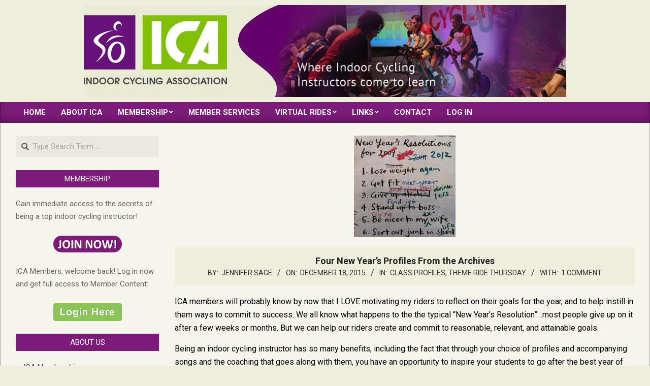

--- FILE ---
content_type: text/html; charset=UTF-8
request_url: https://indoorcyclingassociation.com/four-new-years-profiles-archives/
body_size: 25288
content:
<!DOCTYPE html>
<html lang="en-US">

<head>
<meta charset="UTF-8" />
<title>Four New Year&#8217;s Profiles From the Archives &#8211; Indoor Cycling Association</title>
<meta name='robots' content='max-image-preview:large' />
<meta name="viewport" content="width=device-width, initial-scale=1" />
<meta name="generator" content="Magazine News Byte Premium 2.9.24" />
<link rel='dns-prefetch' href='//fonts.googleapis.com' />
<link rel="alternate" type="application/rss+xml" title="Indoor Cycling Association &raquo; Feed" href="https://indoorcyclingassociation.com/feed/" />
<link rel="alternate" type="application/rss+xml" title="Indoor Cycling Association &raquo; Comments Feed" href="https://indoorcyclingassociation.com/comments/feed/" />
<link rel="alternate" type="application/rss+xml" title="Indoor Cycling Association &raquo; Four New Year&#8217;s Profiles From the Archives Comments Feed" href="https://indoorcyclingassociation.com/four-new-years-profiles-archives/feed/" />
<link rel="pingback" href="https://indoorcyclingassociation.com/xmlrpc.php" />
<link rel="alternate" title="oEmbed (JSON)" type="application/json+oembed" href="https://indoorcyclingassociation.com/wp-json/oembed/1.0/embed?url=https%3A%2F%2Findoorcyclingassociation.com%2Ffour-new-years-profiles-archives%2F" />
<link rel="alternate" title="oEmbed (XML)" type="text/xml+oembed" href="https://indoorcyclingassociation.com/wp-json/oembed/1.0/embed?url=https%3A%2F%2Findoorcyclingassociation.com%2Ffour-new-years-profiles-archives%2F&#038;format=xml" />
<link rel="preload" href="https://indoorcyclingassociation.com/wp-content/themes/magazine-news-byte-premium/library/fonticons/webfonts/fa-solid-900.woff2" as="font" crossorigin="anonymous">
<link rel="preload" href="https://indoorcyclingassociation.com/wp-content/themes/magazine-news-byte-premium/library/fonticons/webfonts/fa-regular-400.woff2" as="font" crossorigin="anonymous">
<link rel="preload" href="https://indoorcyclingassociation.com/wp-content/themes/magazine-news-byte-premium/library/fonticons/webfonts/fa-brands-400.woff2" as="font" crossorigin="anonymous">
<style id='wp-img-auto-sizes-contain-inline-css'>
img:is([sizes=auto i],[sizes^="auto," i]){contain-intrinsic-size:3000px 1500px}
/*# sourceURL=wp-img-auto-sizes-contain-inline-css */
</style>
<link rel='stylesheet' id='mb.miniAudioPlayer.css-css' href='https://indoorcyclingassociation.com/wp-content/plugins/wp-miniaudioplayer/css/miniplayer.css?ver=1.9.7' media='screen' />
<style id='wp-emoji-styles-inline-css'>

	img.wp-smiley, img.emoji {
		display: inline !important;
		border: none !important;
		box-shadow: none !important;
		height: 1em !important;
		width: 1em !important;
		margin: 0 0.07em !important;
		vertical-align: -0.1em !important;
		background: none !important;
		padding: 0 !important;
	}
/*# sourceURL=wp-emoji-styles-inline-css */
</style>
<style id='wp-block-library-inline-css'>
:root{--wp-block-synced-color:#7a00df;--wp-block-synced-color--rgb:122,0,223;--wp-bound-block-color:var(--wp-block-synced-color);--wp-editor-canvas-background:#ddd;--wp-admin-theme-color:#007cba;--wp-admin-theme-color--rgb:0,124,186;--wp-admin-theme-color-darker-10:#006ba1;--wp-admin-theme-color-darker-10--rgb:0,107,160.5;--wp-admin-theme-color-darker-20:#005a87;--wp-admin-theme-color-darker-20--rgb:0,90,135;--wp-admin-border-width-focus:2px}@media (min-resolution:192dpi){:root{--wp-admin-border-width-focus:1.5px}}.wp-element-button{cursor:pointer}:root .has-very-light-gray-background-color{background-color:#eee}:root .has-very-dark-gray-background-color{background-color:#313131}:root .has-very-light-gray-color{color:#eee}:root .has-very-dark-gray-color{color:#313131}:root .has-vivid-green-cyan-to-vivid-cyan-blue-gradient-background{background:linear-gradient(135deg,#00d084,#0693e3)}:root .has-purple-crush-gradient-background{background:linear-gradient(135deg,#34e2e4,#4721fb 50%,#ab1dfe)}:root .has-hazy-dawn-gradient-background{background:linear-gradient(135deg,#faaca8,#dad0ec)}:root .has-subdued-olive-gradient-background{background:linear-gradient(135deg,#fafae1,#67a671)}:root .has-atomic-cream-gradient-background{background:linear-gradient(135deg,#fdd79a,#004a59)}:root .has-nightshade-gradient-background{background:linear-gradient(135deg,#330968,#31cdcf)}:root .has-midnight-gradient-background{background:linear-gradient(135deg,#020381,#2874fc)}:root{--wp--preset--font-size--normal:16px;--wp--preset--font-size--huge:42px}.has-regular-font-size{font-size:1em}.has-larger-font-size{font-size:2.625em}.has-normal-font-size{font-size:var(--wp--preset--font-size--normal)}.has-huge-font-size{font-size:var(--wp--preset--font-size--huge)}.has-text-align-center{text-align:center}.has-text-align-left{text-align:left}.has-text-align-right{text-align:right}.has-fit-text{white-space:nowrap!important}#end-resizable-editor-section{display:none}.aligncenter{clear:both}.items-justified-left{justify-content:flex-start}.items-justified-center{justify-content:center}.items-justified-right{justify-content:flex-end}.items-justified-space-between{justify-content:space-between}.screen-reader-text{border:0;clip-path:inset(50%);height:1px;margin:-1px;overflow:hidden;padding:0;position:absolute;width:1px;word-wrap:normal!important}.screen-reader-text:focus{background-color:#ddd;clip-path:none;color:#444;display:block;font-size:1em;height:auto;left:5px;line-height:normal;padding:15px 23px 14px;text-decoration:none;top:5px;width:auto;z-index:100000}html :where(.has-border-color){border-style:solid}html :where([style*=border-top-color]){border-top-style:solid}html :where([style*=border-right-color]){border-right-style:solid}html :where([style*=border-bottom-color]){border-bottom-style:solid}html :where([style*=border-left-color]){border-left-style:solid}html :where([style*=border-width]){border-style:solid}html :where([style*=border-top-width]){border-top-style:solid}html :where([style*=border-right-width]){border-right-style:solid}html :where([style*=border-bottom-width]){border-bottom-style:solid}html :where([style*=border-left-width]){border-left-style:solid}html :where(img[class*=wp-image-]){height:auto;max-width:100%}:where(figure){margin:0 0 1em}html :where(.is-position-sticky){--wp-admin--admin-bar--position-offset:var(--wp-admin--admin-bar--height,0px)}@media screen and (max-width:600px){html :where(.is-position-sticky){--wp-admin--admin-bar--position-offset:0px}}

/*# sourceURL=wp-block-library-inline-css */
</style><style id='global-styles-inline-css'>
:root{--wp--preset--aspect-ratio--square: 1;--wp--preset--aspect-ratio--4-3: 4/3;--wp--preset--aspect-ratio--3-4: 3/4;--wp--preset--aspect-ratio--3-2: 3/2;--wp--preset--aspect-ratio--2-3: 2/3;--wp--preset--aspect-ratio--16-9: 16/9;--wp--preset--aspect-ratio--9-16: 9/16;--wp--preset--color--black: #000000;--wp--preset--color--cyan-bluish-gray: #abb8c3;--wp--preset--color--white: #ffffff;--wp--preset--color--pale-pink: #f78da7;--wp--preset--color--vivid-red: #cf2e2e;--wp--preset--color--luminous-vivid-orange: #ff6900;--wp--preset--color--luminous-vivid-amber: #fcb900;--wp--preset--color--light-green-cyan: #7bdcb5;--wp--preset--color--vivid-green-cyan: #00d084;--wp--preset--color--pale-cyan-blue: #8ed1fc;--wp--preset--color--vivid-cyan-blue: #0693e3;--wp--preset--color--vivid-purple: #9b51e0;--wp--preset--color--accent: #7c1b79;--wp--preset--color--accent-font: #ffffff;--wp--preset--gradient--vivid-cyan-blue-to-vivid-purple: linear-gradient(135deg,rgb(6,147,227) 0%,rgb(155,81,224) 100%);--wp--preset--gradient--light-green-cyan-to-vivid-green-cyan: linear-gradient(135deg,rgb(122,220,180) 0%,rgb(0,208,130) 100%);--wp--preset--gradient--luminous-vivid-amber-to-luminous-vivid-orange: linear-gradient(135deg,rgb(252,185,0) 0%,rgb(255,105,0) 100%);--wp--preset--gradient--luminous-vivid-orange-to-vivid-red: linear-gradient(135deg,rgb(255,105,0) 0%,rgb(207,46,46) 100%);--wp--preset--gradient--very-light-gray-to-cyan-bluish-gray: linear-gradient(135deg,rgb(238,238,238) 0%,rgb(169,184,195) 100%);--wp--preset--gradient--cool-to-warm-spectrum: linear-gradient(135deg,rgb(74,234,220) 0%,rgb(151,120,209) 20%,rgb(207,42,186) 40%,rgb(238,44,130) 60%,rgb(251,105,98) 80%,rgb(254,248,76) 100%);--wp--preset--gradient--blush-light-purple: linear-gradient(135deg,rgb(255,206,236) 0%,rgb(152,150,240) 100%);--wp--preset--gradient--blush-bordeaux: linear-gradient(135deg,rgb(254,205,165) 0%,rgb(254,45,45) 50%,rgb(107,0,62) 100%);--wp--preset--gradient--luminous-dusk: linear-gradient(135deg,rgb(255,203,112) 0%,rgb(199,81,192) 50%,rgb(65,88,208) 100%);--wp--preset--gradient--pale-ocean: linear-gradient(135deg,rgb(255,245,203) 0%,rgb(182,227,212) 50%,rgb(51,167,181) 100%);--wp--preset--gradient--electric-grass: linear-gradient(135deg,rgb(202,248,128) 0%,rgb(113,206,126) 100%);--wp--preset--gradient--midnight: linear-gradient(135deg,rgb(2,3,129) 0%,rgb(40,116,252) 100%);--wp--preset--font-size--small: 13px;--wp--preset--font-size--medium: 20px;--wp--preset--font-size--large: 36px;--wp--preset--font-size--x-large: 42px;--wp--preset--spacing--20: 0.44rem;--wp--preset--spacing--30: 0.67rem;--wp--preset--spacing--40: 1rem;--wp--preset--spacing--50: 1.5rem;--wp--preset--spacing--60: 2.25rem;--wp--preset--spacing--70: 3.38rem;--wp--preset--spacing--80: 5.06rem;--wp--preset--shadow--natural: 6px 6px 9px rgba(0, 0, 0, 0.2);--wp--preset--shadow--deep: 12px 12px 50px rgba(0, 0, 0, 0.4);--wp--preset--shadow--sharp: 6px 6px 0px rgba(0, 0, 0, 0.2);--wp--preset--shadow--outlined: 6px 6px 0px -3px rgb(255, 255, 255), 6px 6px rgb(0, 0, 0);--wp--preset--shadow--crisp: 6px 6px 0px rgb(0, 0, 0);}:where(.is-layout-flex){gap: 0.5em;}:where(.is-layout-grid){gap: 0.5em;}body .is-layout-flex{display: flex;}.is-layout-flex{flex-wrap: wrap;align-items: center;}.is-layout-flex > :is(*, div){margin: 0;}body .is-layout-grid{display: grid;}.is-layout-grid > :is(*, div){margin: 0;}:where(.wp-block-columns.is-layout-flex){gap: 2em;}:where(.wp-block-columns.is-layout-grid){gap: 2em;}:where(.wp-block-post-template.is-layout-flex){gap: 1.25em;}:where(.wp-block-post-template.is-layout-grid){gap: 1.25em;}.has-black-color{color: var(--wp--preset--color--black) !important;}.has-cyan-bluish-gray-color{color: var(--wp--preset--color--cyan-bluish-gray) !important;}.has-white-color{color: var(--wp--preset--color--white) !important;}.has-pale-pink-color{color: var(--wp--preset--color--pale-pink) !important;}.has-vivid-red-color{color: var(--wp--preset--color--vivid-red) !important;}.has-luminous-vivid-orange-color{color: var(--wp--preset--color--luminous-vivid-orange) !important;}.has-luminous-vivid-amber-color{color: var(--wp--preset--color--luminous-vivid-amber) !important;}.has-light-green-cyan-color{color: var(--wp--preset--color--light-green-cyan) !important;}.has-vivid-green-cyan-color{color: var(--wp--preset--color--vivid-green-cyan) !important;}.has-pale-cyan-blue-color{color: var(--wp--preset--color--pale-cyan-blue) !important;}.has-vivid-cyan-blue-color{color: var(--wp--preset--color--vivid-cyan-blue) !important;}.has-vivid-purple-color{color: var(--wp--preset--color--vivid-purple) !important;}.has-black-background-color{background-color: var(--wp--preset--color--black) !important;}.has-cyan-bluish-gray-background-color{background-color: var(--wp--preset--color--cyan-bluish-gray) !important;}.has-white-background-color{background-color: var(--wp--preset--color--white) !important;}.has-pale-pink-background-color{background-color: var(--wp--preset--color--pale-pink) !important;}.has-vivid-red-background-color{background-color: var(--wp--preset--color--vivid-red) !important;}.has-luminous-vivid-orange-background-color{background-color: var(--wp--preset--color--luminous-vivid-orange) !important;}.has-luminous-vivid-amber-background-color{background-color: var(--wp--preset--color--luminous-vivid-amber) !important;}.has-light-green-cyan-background-color{background-color: var(--wp--preset--color--light-green-cyan) !important;}.has-vivid-green-cyan-background-color{background-color: var(--wp--preset--color--vivid-green-cyan) !important;}.has-pale-cyan-blue-background-color{background-color: var(--wp--preset--color--pale-cyan-blue) !important;}.has-vivid-cyan-blue-background-color{background-color: var(--wp--preset--color--vivid-cyan-blue) !important;}.has-vivid-purple-background-color{background-color: var(--wp--preset--color--vivid-purple) !important;}.has-black-border-color{border-color: var(--wp--preset--color--black) !important;}.has-cyan-bluish-gray-border-color{border-color: var(--wp--preset--color--cyan-bluish-gray) !important;}.has-white-border-color{border-color: var(--wp--preset--color--white) !important;}.has-pale-pink-border-color{border-color: var(--wp--preset--color--pale-pink) !important;}.has-vivid-red-border-color{border-color: var(--wp--preset--color--vivid-red) !important;}.has-luminous-vivid-orange-border-color{border-color: var(--wp--preset--color--luminous-vivid-orange) !important;}.has-luminous-vivid-amber-border-color{border-color: var(--wp--preset--color--luminous-vivid-amber) !important;}.has-light-green-cyan-border-color{border-color: var(--wp--preset--color--light-green-cyan) !important;}.has-vivid-green-cyan-border-color{border-color: var(--wp--preset--color--vivid-green-cyan) !important;}.has-pale-cyan-blue-border-color{border-color: var(--wp--preset--color--pale-cyan-blue) !important;}.has-vivid-cyan-blue-border-color{border-color: var(--wp--preset--color--vivid-cyan-blue) !important;}.has-vivid-purple-border-color{border-color: var(--wp--preset--color--vivid-purple) !important;}.has-vivid-cyan-blue-to-vivid-purple-gradient-background{background: var(--wp--preset--gradient--vivid-cyan-blue-to-vivid-purple) !important;}.has-light-green-cyan-to-vivid-green-cyan-gradient-background{background: var(--wp--preset--gradient--light-green-cyan-to-vivid-green-cyan) !important;}.has-luminous-vivid-amber-to-luminous-vivid-orange-gradient-background{background: var(--wp--preset--gradient--luminous-vivid-amber-to-luminous-vivid-orange) !important;}.has-luminous-vivid-orange-to-vivid-red-gradient-background{background: var(--wp--preset--gradient--luminous-vivid-orange-to-vivid-red) !important;}.has-very-light-gray-to-cyan-bluish-gray-gradient-background{background: var(--wp--preset--gradient--very-light-gray-to-cyan-bluish-gray) !important;}.has-cool-to-warm-spectrum-gradient-background{background: var(--wp--preset--gradient--cool-to-warm-spectrum) !important;}.has-blush-light-purple-gradient-background{background: var(--wp--preset--gradient--blush-light-purple) !important;}.has-blush-bordeaux-gradient-background{background: var(--wp--preset--gradient--blush-bordeaux) !important;}.has-luminous-dusk-gradient-background{background: var(--wp--preset--gradient--luminous-dusk) !important;}.has-pale-ocean-gradient-background{background: var(--wp--preset--gradient--pale-ocean) !important;}.has-electric-grass-gradient-background{background: var(--wp--preset--gradient--electric-grass) !important;}.has-midnight-gradient-background{background: var(--wp--preset--gradient--midnight) !important;}.has-small-font-size{font-size: var(--wp--preset--font-size--small) !important;}.has-medium-font-size{font-size: var(--wp--preset--font-size--medium) !important;}.has-large-font-size{font-size: var(--wp--preset--font-size--large) !important;}.has-x-large-font-size{font-size: var(--wp--preset--font-size--x-large) !important;}
/*# sourceURL=global-styles-inline-css */
</style>

<style id='classic-theme-styles-inline-css'>
/*! This file is auto-generated */
.wp-block-button__link{color:#fff;background-color:#32373c;border-radius:9999px;box-shadow:none;text-decoration:none;padding:calc(.667em + 2px) calc(1.333em + 2px);font-size:1.125em}.wp-block-file__button{background:#32373c;color:#fff;text-decoration:none}
/*# sourceURL=/wp-includes/css/classic-themes.min.css */
</style>
<link rel='stylesheet' id='lightSlider-css' href='https://indoorcyclingassociation.com/wp-content/plugins/hootkit/assets/lightSlider.min.css?ver=1.1.2' media='' />
<link rel='stylesheet' id='font-awesome-css' href='https://indoorcyclingassociation.com/wp-content/themes/magazine-news-byte-premium/library/fonticons/font-awesome.css?ver=5.15.4' media='all' />
<link rel='stylesheet' id='magnb-googlefont-css' href='//fonts.googleapis.com/css2?family=Lora:ital,wght@0,300;0,400;0,500;0,600;0,700;0,800;1,400;1,700&#038;family=Roboto:ital,wght@0,300;0,400;0,500;0,600;0,700;0,800;1,400;1,700' media='all' />
<link rel='stylesheet' id='lightGallery-css' href='https://indoorcyclingassociation.com/wp-content/themes/magazine-news-byte-premium/premium/css/lightGallery.css?ver=1.1.4' media='all' />
<link rel='stylesheet' id='hoot-style-css' href='https://indoorcyclingassociation.com/wp-content/themes/magazine-news-byte-premium/style.css?ver=2.9.24' media='all' />
<link rel='stylesheet' id='magnb-hootkit-css' href='https://indoorcyclingassociation.com/wp-content/themes/magazine-news-byte-premium/hootkit/hootkit.css?ver=2.9.24' media='all' />
<link rel='stylesheet' id='hoot-wpblocks-css' href='https://indoorcyclingassociation.com/wp-content/themes/magazine-news-byte-premium/include/blocks/wpblocks.css?ver=2.9.24' media='all' />
<style id='hoot-wpblocks-inline-css'>
.hgrid {  max-width: 1440px; }  a {  color: #7c1b79; }  a:hover {  color: #97bf0d; }  .accent-typo {  background: #7c1b79;  color: #ffffff; }  .invert-typo {  color: #f5f5eb;  background: #000000; }  .enforce-typo {  background: #f5f5eb;  color: #000000; }  body.wordpress input[type="submit"], body.wordpress #submit, body.wordpress .button {  border-color: #7c1b79;  background: #7c1b79;  color: #ffffff; }  body.wordpress input[type="submit"]:hover, body.wordpress #submit:hover, body.wordpress .button:hover, body.wordpress input[type="submit"]:focus, body.wordpress #submit:focus, body.wordpress .button:focus {  color: #7c1b79;  background: #ffffff; }  #main.main,#header-supplementary {  background: #f5f5eb; }  #topbar {  background: #7c1b79;  color: #ffffff; }  #topbar.js-search .searchform.expand .searchtext {  background: #7c1b79; }  #topbar.js-search .searchform.expand .searchtext,#topbar .js-search-placeholder {  color: #ffffff; }  #site-logo.logo-border {  border-color: #7c1b79; }  .header-aside-search.js-search .searchform i.fa-search {  color: #7c1b79; }  .site-logo-with-icon #site-title i {  font-size: 50px; }  .site-logo-mixed-image img {  max-width: 200px; }  .site-title-line em {  color: #7c1b79; }  .site-title-line mark {  background: #7c1b79;  color: #ffffff; }  .menu-items li.current-menu-item:not(.nohighlight), .menu-items li.current-menu-ancestor, .menu-items li:hover {  background: #ffffff; }  .menu-items li.current-menu-item:not(.nohighlight) > a, .menu-items li.current-menu-ancestor > a, .menu-items li:hover > a {  color: #7c1b79; }  .more-link, .more-link a {  color: #7c1b79; }  .more-link:hover, .more-link:hover a {  color: #5d145b; }  .sidebar .widget-title,.sub-footer .widget-title, .footer .widget-title {  background: #7c1b79;  color: #ffffff; }  .main-content-grid,.widget,.frontpage-area {  margin-top: 25px; }  .widget,.frontpage-area {  margin-bottom: 25px; }  .frontpage-area.module-bg-highlight, .frontpage-area.module-bg-color, .frontpage-area.module-bg-image {  padding: 25px 0; }  .footer .widget {  margin: 10px 0; }  .js-search .searchform.expand .searchtext {  background: #f5f5eb; }  #infinite-handle span,.lrm-form a.button, .lrm-form button, .lrm-form button[type=submit], .lrm-form #buddypress input[type=submit], .lrm-form input[type=submit],.widget_newsletterwidget input.tnp-submit[type=submit], .widget_newsletterwidgetminimal input.tnp-submit[type=submit],.widget_breadcrumb_navxt .breadcrumbs > .hoot-bcn-pretext {  background: #7c1b79;  color: #ffffff; }  .woocommerce nav.woocommerce-pagination ul li a:focus, .woocommerce nav.woocommerce-pagination ul li a:hover {  color: #97bf0d; }  .woocommerce div.product .woocommerce-tabs ul.tabs li:hover,.woocommerce div.product .woocommerce-tabs ul.tabs li.active {  background: #7c1b79; }  .woocommerce div.product .woocommerce-tabs ul.tabs li:hover a, .woocommerce div.product .woocommerce-tabs ul.tabs li:hover a:hover,.woocommerce div.product .woocommerce-tabs ul.tabs li.active a {  color: #ffffff; }  .woocommerce #respond input#submit.alt, .woocommerce a.button.alt, .woocommerce button.button.alt, .woocommerce input.button.alt {  border-color: #7c1b79;  background: #7c1b79;  color: #ffffff; }  .woocommerce #respond input#submit.alt:hover, .woocommerce a.button.alt:hover, .woocommerce button.button.alt:hover, .woocommerce input.button.alt:hover {  background: #ffffff;  color: #7c1b79; }  .widget_newsletterwidget input.tnp-submit[type=submit]:hover, .widget_newsletterwidgetminimal input.tnp-submit[type=submit]:hover {  background: #5d145b;  color: #ffffff; }  .widget_breadcrumb_navxt .breadcrumbs > .hoot-bcn-pretext:after {  border-left-color: #7c1b79; }  body {  color: #000000;  font-size: 15px;  font-family: "Roboto", sans-serif;  background-color: #eeeedd; }  h1, h2, h3, h4, h5, h6, .title {  color: #222222;  font-size: 20px;  font-family: "Roboto", sans-serif;  font-weight: bold;  font-style: normal;  text-transform: none; }  h1 {  color: #222222;  font-size: 28px;  font-weight: bold;  font-style: normal;  text-transform: none; }  h2 {  color: #222222;  font-size: 24px;  font-weight: bold;  font-style: normal;  text-transform: none; }  h4 {  color: #222222;  font-size: 18px;  font-weight: bold;  font-style: normal;  text-transform: none; }  h5 {  color: #222222;  font-size: 17px;  font-weight: bold;  font-style: normal;  text-transform: none; }  h6 {  color: #222222;  font-size: 16px;  font-weight: bold;  font-style: normal;  text-transform: none; }  .titlefont {  font-family: "Roboto", sans-serif; }  blockquote {  color: #606060;  font-size: 16px; }  .enforce-body-font {  font-family: "Roboto", sans-serif; }  #header.stuck {  background-color: #eeeedd; }  #site-title,#site-logo.accent-typo #site-title {  color: #000000;  font-size: 35px;  font-family: "Lora", serif;  text-transform: uppercase;  font-weight: bold;  font-style: normal; }  #site-description,#site-logo.accent-typo #site-description {  opacity: 1;  color: #444444;  font-size: 14px;  font-family: "Roboto", sans-serif;  text-transform: uppercase;  font-style: normal;  font-weight: normal; }  .site-title-body-font {  font-family: "Roboto", sans-serif; }  .site-title-heading-font {  font-family: "Roboto", sans-serif; }  #header-aside.header-aside-menu,#header-supplementary {  background: #7c1b79; }  #header-supplementary,#header-aside.header-aside-menu {  background: #7c1b79;  color: #ffffff; }  #header-supplementary h1, #header-supplementary h2, #header-supplementary h3, #header-supplementary h4, #header-supplementary h5, #header-supplementary h6, #header-supplementary .title,#header-aside.header-aside-menu h1, #header-aside.header-aside-menu h2, #header-aside.header-aside-menu h3, #header-aside.header-aside-menu h4, #header-aside.header-aside-menu h5, #header-aside.header-aside-menu h6, #header-aside.header-aside-menu .title {  color: inherit;  margin: 0px; }  #header-supplementary .js-search .searchform.expand .searchtext,#header-aside.header-aside-menu .js-search .searchform.expand .searchtext {  background: #7c1b79; }  #header-supplementary .js-search .searchform.expand .searchtext, #header-supplementary .js-search .searchform.expand .js-search-placeholder, .header-supplementary a, .header-supplementary a:hover,#header-aside.header-aside-menu .js-search .searchform.expand .searchtext, #header-aside.header-aside-menu .js-search .searchform.expand .js-search-placeholder, .header-aside-menu a, .header-aside-menu a:hover {  color: inherit; }  .menu-side-box.js-search .searchform.expand .searchtext {  background: #7c1b79; }  .menu-side-box.js-search .searchform.expand .searchtext,.menu-side-box .js-search-placeholder {  color: #ffffff; }  .menu-items > li > a,.menu-toggle,.menu-side-box {  color: #ffffff;  font-size: 15px;  font-family: "Roboto", sans-serif;  text-transform: uppercase;  font-weight: bold;  font-style: normal; }  .site-header .hoot-megamenu-icon {  color: #ffffff; }  .menu-items ul a,.mobilemenu-fixed .menu-toggle,.mobilemenu-fixed .menu-toggle:hover {  color: #000000;  font-size: 14px;  font-style: normal;  text-transform: none;  font-weight: normal; }  .menu-items ul {  background: #eeeedd; }  #below-header {  color: #ffffff;  background: #2a2a2a; }  #below-header.js-search .searchform.expand .searchtext {  background: #2a2a2a; }  .main > .loop-meta-wrap.pageheader-bg-stretch, .main > .loop-meta-wrap.pageheader-bg-both,.content .loop-meta-wrap.pageheader-bg-incontent, .content .loop-meta-wrap.pageheader-bg-both {  background: #eeeedd; }  .loop-title {  color: #222222;  font-size: 20px;  font-family: "Roboto", sans-serif;  font-weight: bold;  font-style: normal;  text-transform: none; }  .content .loop-title {  color: #222222;  font-size: 18px;  font-weight: bold;  font-style: normal;  text-transform: none; }  .entry-the-content {  font-size: 15px;  line-height: inherit; }  #comments-number {  color: #606060; }  .comment-by-author,.comment-meta-block, .comment-edit-link {  color: #606060; }  .entry-grid-content .entry-title {  color: #222222;  font-size: 18px;  font-weight: bold;  font-style: normal;  text-transform: none; }  .archive-big .entry-grid-content .entry-title,.mixedunit-big .entry-grid-content .entry-title {  font-size: 24px; }  .archive-mosaic .entry-title {  color: #222222;  font-size: 17px;  font-weight: bold;  font-style: normal;  text-transform: none; }  .main-content-grid .sidebar {  color: #666666;  font-size: 15px;  font-style: normal;  text-transform: none;  font-weight: normal; }  .main-content-grid .sidebar .widget-title {  font-size: 15px;  font-family: "Roboto", sans-serif;  text-transform: uppercase;  font-style: normal;  font-weight: normal; }  .js-search .searchform.expand .searchtext,.js-search-placeholder {  color: #000000; }  .woocommerce-tabs h1, .woocommerce-tabs h2, .woocommerce-tabs h3, .woocommerce-tabs h4, .woocommerce-tabs h5, .woocommerce-tabs h6,.single-product .upsells.products > h2, .single-product .related.products > h2, .singular-page.woocommerce-cart .cross-sells > h2, .singular-page.woocommerce-cart .cart_totals > h2 {  color: #222222;  font-size: 18px;  font-weight: bold;  font-style: normal;  text-transform: none; }  .sub-footer,.footer {  background-color: #97bf0d;  color: #000000;  font-size: 15px;  text-transform: uppercase;  font-style: normal;  font-weight: normal; }  .sub-footer .widget-title, .footer .widget-title {  font-size: 15px;  font-family: "Roboto", sans-serif;  text-transform: uppercase;  font-style: normal;  font-weight: normal; }  .post-footer {  background: #97bf0d;  color: #404040; }  .flycart-toggle, .flycart-panel {  background: #f5f5eb;  color: #000000; }  .lSSlideOuter ul.lSPager.lSpg > li:hover a, .lSSlideOuter ul.lSPager.lSpg > li.active a {  background-color: #7c1b79; }  .lSSlideOuter ul.lSPager.lSpg > li a {  border-color: #7c1b79; }  .widget .viewall a {  background: #f5f5eb; }  .widget .viewall a:hover {  background: #ffffff;  color: #7c1b79; }  .widget .view-all a:hover {  color: #7c1b79; }  .sidebar .view-all-top.view-all-withtitle a, .sub-footer .view-all-top.view-all-withtitle a, .footer .view-all-top.view-all-withtitle a, .sidebar .view-all-top.view-all-withtitle a:hover, .sub-footer .view-all-top.view-all-withtitle a:hover, .footer .view-all-top.view-all-withtitle a:hover {  color: #ffffff; }  .bottomborder-line:after,.bottomborder-shadow:after {  margin-top: 25px; }  .topborder-line:before,.topborder-shadow:before {  margin-bottom: 25px; }  .cta-subtitle {  color: #7c1b79; }  .content-block-icon i {  color: #7c1b79; }  .icon-style-circle,.icon-style-square {  border-color: #7c1b79; }  .content-block-style3 .content-block-icon {  background: #f5f5eb; }  .hootkitslide-caption h1, .hootkitslide-caption h2, .hootkitslide-caption h3, .hootkitslide-caption h4, .hootkitslide-caption h5, .hootkitslide-caption h6 {  font-size: 20px; }  .hootkitcarousel-content h1, .hootkitcarousel-content h2, .hootkitcarousel-content h3, .hootkitcarousel-content h4, .hootkitcarousel-content h5, .hootkitcarousel-content h6 {  font-size: 17px; }  .widget .view-all a,.widget .viewall a {  color: #606060; }  .content-block-title,.hk-listunit-title,.verticalcarousel-title {  color: #222222;  font-size: 17px;  font-weight: bold;  font-style: normal;  text-transform: none; }  .vcard-content h4, .vcard-content h1, .vcard-content h2, .vcard-content h3, .vcard-content h5, .vcard-content h6 {  font-size: 16px; }  .number-block-content h4, .number-block-content h1, .number-block-content h2, .number-block-content h3, .number-block-content h5, .number-block-content h6 {  font-size: 16px; }  .notice-widget.preset-accent {  background: #7c1b79;  color: #ffffff; }  .wordpress .button-widget.preset-accent {  border-color: #7c1b79;  background: #7c1b79;  color: #ffffff; }  .wordpress .button-widget.preset-accent:hover {  background: #ffffff;  color: #7c1b79; }  .current-tabhead {  border-bottom-color: #f5f5eb; }  :root .has-accent-color,.is-style-outline>.wp-block-button__link:not(.has-text-color), .wp-block-button__link.is-style-outline:not(.has-text-color) {  color: #7c1b79; }  :root .has-accent-background-color,.wp-block-button__link,.wp-block-button__link:hover,.wp-block-search__button,.wp-block-search__button:hover, .wp-block-file__button,.wp-block-file__button:hover {  background: #7c1b79; }  :root .has-accent-font-color,.wp-block-button__link,.wp-block-button__link:hover,.wp-block-search__button,.wp-block-search__button:hover, .wp-block-file__button,.wp-block-file__button:hover {  color: #ffffff; }  :root .has-accent-font-background-color {  background: #ffffff; }  @media only screen and (max-width: 969px){ .sidebar {  margin-top: 25px; }  .frontpage-widgetarea > div.hgrid > [class*="hgrid-span-"] {  margin-bottom: 25px; }  .menu-items > li > a {  color: #000000;  font-size: 14px;  font-style: normal;  text-transform: none;  font-weight: normal; }  .mobilemenu-fixed .menu-toggle, .mobilemenu-fixed .menu-items,.menu-items {  background: #eeeedd; }  } @media only screen and (min-width: 970px){ .site-boxed #header.stuck {  width: 1440px; }  .slider-style2 .lSAction > a {  border-color: #7c1b79;  background: #7c1b79;  color: #ffffff; }  .slider-style2 .lSAction > a:hover {  background: #ffffff;  color: #7c1b79; }  }
/*# sourceURL=hoot-wpblocks-inline-css */
</style>
<link rel='stylesheet' id='mrjswp-css' href='https://indoorcyclingassociation.com/wp-content/plugins/pilotpress/js/moonrayJS-only-wp-forms.css?ver=6.9' media='all' />
<link rel='stylesheet' id='mrcss-css' href='https://indoorcyclingassociation.com/wp-content/plugins/pilotpress/js/moonray.css?ver=6.9' media='all' />
<link rel='stylesheet' id='jqcss-css' href='https://indoorcyclingassociation.com/wp-content/plugins/pilotpress/js/jquery-ui.css?ver=6.9' media='all' />
<script src="https://indoorcyclingassociation.com/wp-includes/js/jquery/jquery.min.js?ver=3.7.1" id="jquery-core-js"></script>
<script src="https://indoorcyclingassociation.com/wp-includes/js/jquery/jquery-migrate.min.js?ver=3.4.1" id="jquery-migrate-js"></script>
<script src="https://indoorcyclingassociation.com/wp-content/plugins/pilotpress/js/tracking.js?ver=6.9" id="mr_tracking-js"></script>
<script src="https://indoorcyclingassociation.com/wp-content/plugins/wp-miniaudioplayer/js/jquery.mb.miniAudioPlayer.js?ver=1.9.7" id="mb.miniAudioPlayer-js"></script>
<script src="https://indoorcyclingassociation.com/wp-content/plugins/wp-miniaudioplayer/js/map_overwrite_default_me.js?ver=1.9.7" id="map_overwrite_default_me-js"></script>
<script id="ai-js-js-extra">
var MyAjax = {"ajaxurl":"https://indoorcyclingassociation.com/wp-admin/admin-ajax.php","security":"640136b575"};
//# sourceURL=ai-js-js-extra
</script>
<script src="https://indoorcyclingassociation.com/wp-content/plugins/advanced-iframe/js/ai.min.js?ver=1" id="ai-js-js"></script>
<link rel="https://api.w.org/" href="https://indoorcyclingassociation.com/wp-json/" /><link rel="alternate" title="JSON" type="application/json" href="https://indoorcyclingassociation.com/wp-json/wp/v2/posts/20364" /><link rel="EditURI" type="application/rsd+xml" title="RSD" href="https://indoorcyclingassociation.com/xmlrpc.php?rsd" />
<meta name="generator" content="WordPress 6.9" />
<link rel="canonical" href="https://indoorcyclingassociation.com/four-new-years-profiles-archives/" />
<link rel='shortlink' href='https://indoorcyclingassociation.com/?p=20364' />

<!-- start miniAudioPlayer custom CSS -->

<style id="map_custom_css">
       /* DO NOT REMOVE OR MODIFY */
/*{'skinName': 'mySkin', 'borderRadius': 5, 'main': 'rgb(255, 217, 102)', 'secondary': 'rgb(68, 68, 68)', 'playerPadding': 0}*/
/* END - DO NOT REMOVE OR MODIFY */
/*++++++++++++++++++++++++++++++++++++++++++++++++++
Copyright (c) 2001-2014. Matteo Bicocchi (Pupunzi);
http://pupunzi.com/mb.components/mb.miniAudioPlayer/demo/skinMaker.html

Skin name: mySkin
borderRadius: 5
background: rgb(255, 217, 102)
icons: rgb(68, 68, 68)
border: rgb(55, 55, 55)
borderLeft: rgb(255, 230, 153)
borderRight: rgb(255, 204, 51)
mute: rgba(68, 68, 68, 0.4)
download: rgba(255, 217, 102, 0.4)
downloadHover: rgb(255, 217, 102)
++++++++++++++++++++++++++++++++++++++++++++++++++*/

/* Older browser (IE8) - not supporting rgba() */
.mbMiniPlayer.mySkin .playerTable span{background-color:#ffd966}
.mbMiniPlayer.mySkin .playerTable span.map_play{border-left:1px solid #ffd966;}
.mbMiniPlayer.mySkin .playerTable span.map_volume{border-right:1px solid #ffd966;}
.mbMiniPlayer.mySkin .playerTable span.map_volume.mute{color: #444444;}
.mbMiniPlayer.mySkin .map_download{color: #444444;}
.mbMiniPlayer.mySkin .map_download:hover{color: #444444;}
.mbMiniPlayer.mySkin .playerTable span{color: #444444;}
.mbMiniPlayer.mySkin .playerTable {border: 1px solid #444444 !important;}

/*++++++++++++++++++++++++++++++++++++++++++++++++*/

.mbMiniPlayer.mySkin .playerTable{background-color:transparent; border-radius:5px !important;}
.mbMiniPlayer.mySkin .playerTable span{background-color:rgb(255, 217, 102); padding:3px !important; font-size: 20px;}
.mbMiniPlayer.mySkin .playerTable span.map_time{ font-size: 12px !important; width: 50px !important}
.mbMiniPlayer.mySkin .playerTable span.map_title{ padding:4px !important}
.mbMiniPlayer.mySkin .playerTable span.map_play{border-left:1px solid rgb(255, 204, 51); border-radius:0 4px 4px 0 !important;}
.mbMiniPlayer.mySkin .playerTable span.map_volume{padding-left:6px !important}
.mbMiniPlayer.mySkin .playerTable span.map_volume{border-right:1px solid rgb(255, 230, 153); border-radius:4px 0 0 4px !important;}
.mbMiniPlayer.mySkin .playerTable span.map_volume.mute{color: rgba(68, 68, 68, 0.4);}
.mbMiniPlayer.mySkin .map_download{color: rgba(255, 217, 102, 0.4);}
.mbMiniPlayer.mySkin .map_download:hover{color: rgb(255, 217, 102);}
.mbMiniPlayer.mySkin .playerTable span{color: rgb(68, 68, 68);text-shadow: none!important;}
.mbMiniPlayer.mySkin .playerTable span{color: rgb(68, 68, 68);}
.mbMiniPlayer.mySkin .playerTable {border: 1px solid rgb(55, 55, 55) !important;}
.mbMiniPlayer.mySkin .playerTable span.map_title{color: #000; text-shadow:none!important}
.mbMiniPlayer.mySkin .playerTable .jp-load-bar{background-color:rgba(255, 217, 102, 0.3);}
.mbMiniPlayer.mySkin .playerTable .jp-play-bar{background-color:#ffd966;}
.mbMiniPlayer.mySkin .playerTable span.map_volumeLevel a{background-color:rgb(94, 94, 94); height:80%!important }
.mbMiniPlayer.mySkin .playerTable span.map_volumeLevel a.sel{background-color:#444444;}
.mbMiniPlayer.mySkin  span.map_download{font-size:50px !important;}
/* Wordpress playlist select */
.map_pl_container .pl_item.sel{background-color:#ffd966 !important; color: #444444}
/*++++++++++++++++++++++++++++++++++++++++++++++++*/
       </style>
	
<!-- end miniAudioPlayer custom CSS -->	
	<script type="text/javascript">
	jQuery(function($){
		window.sessionslap = {
			// Show alerts in top right corner?
			"alerts": 0,
			// Duration alerts should hang for, in ms
			"alert_hang_time": 5000, // 5 seconds
			// Interval of time between each keep-alive ping
			"interval_time": 43200000, //1800000 == 30 min,
			"init": function(){
				window.sessionslap.pinger_interval_id = setInterval( this.pinger, this.interval_time);
			},
			"pinger": function(){
				$(document).trigger("sessionslap.ping.start");
				jQuery.ajax({
					url: "?",
					type: "GET",
					data: {
						update: true,
						r: Math.random()
					},
					success: function(data){
						if (window.sessionslap.alerts){
							window.sessionslap.alert("Your session has been updated!", true );
						}
						$(document).trigger("sessionslap.ping.end.success");
						console.log("Your session has been updated!");
					},
					error: function(data){
						if (window.sessionslap.alerts){
							window.sessionslap.alert("There was an issue with your session getting updated!");
						}
						$(document).trigger("sessionslap.ping.end.error");
						console.log("There was an issue with your session getting updated!");
					}
				});
			},
			"alert": function(msg, good){
				$alert = $("<div>").text( msg ).addClass("sessionslap-alert " + ( good ? "sessionslap-success" : "sessionslap-error" ) ).bind("click", function(e){
					$(this).stop();
				});
				$("body").append( $alert ).find(".sessionslap-alert").delay( this.alert_hang_time ).fadeOut(1500, function(e){
					$(this).remove();
				});
			}
		}
		
				window.sessionslap.init();
			});
	</script>
	</head>

<body data-rsssl=1 class="wp-singular post-template-default single single-post postid-20364 single-format-standard wp-custom-logo wp-theme-magazine-news-byte-premium newsbyte wordpress ltr en en-us parent-theme logged-out custom-header singular singular-post singular-post-20364" dir="ltr" itemscope="itemscope" itemtype="https://schema.org/Blog">

	
	<a href="#main" class="screen-reader-text">Skip to content</a>

	
	<div id="page-wrapper" class=" hgrid site-boxed page-wrapper sitewrap-narrow-left sidebarsN sidebars1 hoot-cf7-style hoot-mapp-style hoot-jetpack-style hoot-sticky-sidebar hoot-sticky-header">

		
		<header id="header" class="site-header header-layout-primary-none header-layout-secondary-bottom tablemenu" role="banner" itemscope="itemscope" itemtype="https://schema.org/WPHeader">

			
			<div id="header-primary" class=" header-part header-primary header-primary-none">
				<div class="hgrid">
					<div class="table hgrid-span-12">
							<div id="branding" class="site-branding branding table-cell-mid">
		<div id="site-logo" class="site-logo-image">
			<div id="site-logo-image" class="site-logo-image"><div id="site-title" class="site-title" itemprop="headline"><a href="https://indoorcyclingassociation.com/" class="custom-logo-link" rel="home"><img width="950" height="181" src="https://indoorcyclingassociation.com/wp-content/uploads/2014/06/cropped-ica-banner-1-1.jpg" class="custom-logo" alt="Indoor Cycling Association" /></a><div style="height: 1px;width: 1px;margin: -1px;overflow: hidden;position: absolute !important">Indoor Cycling Association</div></div></div>		</div>
	</div><!-- #branding -->
						</div>
				</div>
			</div>

					<div id="header-supplementary" class=" header-part header-supplementary header-supplementary-bottom header-supplementary-left header-supplementary-mobilemenu-inline with-menubg">
			<div class="hgrid">
				<div class="hgrid-span-12">
					<div class="menu-area-wrap">
							<div class="screen-reader-text">Primary Navigation Menu</div>
	<nav id="menu-primary" class="menu nav-menu menu-primary mobilemenu-inline mobilesubmenu-open scrollpointscontainer" role="navigation" itemscope="itemscope" itemtype="https://schema.org/SiteNavigationElement">
		<a class="menu-toggle" href="#"><span class="menu-toggle-text">Menu</span><i class="fas fa-bars"></i></a>

		<ul id="menu-primary-items" class="menu-items sf-menu menu"><li id="menu-item-137" class="menu-item menu-item-type-custom menu-item-object-custom menu-item-home menu-item-137"><a href="https://indoorcyclingassociation.com/"><span class="menu-title">Home</span></a></li>
<li id="menu-item-4968" class="menu-item menu-item-type-custom menu-item-object-custom menu-item-4968"><a href="#"><span class="menu-title">About ICA</span></a></li>
<li id="menu-item-141" class="menu-item menu-item-type-custom menu-item-object-custom menu-item-has-children menu-item-141"><a href="https://indoorcyclingassociation.com/join"><span class="menu-title">Membership</span></a>
<ul class="sub-menu">
	<li id="menu-item-22468" class="menu-item menu-item-type-custom menu-item-object-custom menu-item-22468"><a href="https://indoorcyclingassociation.com/join"><span class="menu-title">Why should I join?</span></a></li>
	<li id="menu-item-33000" class="menu-item menu-item-type-custom menu-item-object-custom menu-item-33000"><a target="_blank" href="https://indoorcyclingassociation.com/whattoteachnext"><span class="menu-title">What to Teach Next</span></a></li>
	<li id="menu-item-44242" class="menu-item menu-item-type-custom menu-item-object-custom menu-item-44242"><a href="https://indoorcyclingassociation.com/exphysiology/"><span class="menu-title">Member Videos: Exercise Physiology</span></a></li>
</ul>
</li>
<li id="menu-item-33432" class="menu-item menu-item-type-custom menu-item-object-custom menu-item-33432"><a href="https://indoorcyclingassociation.com/memberservices/"><span class="menu-title">Member Services</span></a></li>
<li id="menu-item-47573" class="menu-item menu-item-type-custom menu-item-object-custom menu-item-has-children menu-item-47573"><a href="#"><span class="menu-title">Virtual Rides</span></a>
<ul class="sub-menu">
	<li id="menu-item-47574" class="menu-item menu-item-type-custom menu-item-object-custom menu-item-47574"><a target="_blank" href="https://indoorcyclingassociation.com/ridewithjennifer"><span class="menu-title">Ride with Jennifer</span></a></li>
	<li id="menu-item-52284" class="menu-item menu-item-type-custom menu-item-object-custom menu-item-52284"><a target="_blank" href="https://indoorcyclingassociation.com/ridestrongarchive2023/"><span class="menu-title">Ridestrong Training</span></a></li>
</ul>
</li>
<li id="menu-item-50975" class="menu-item menu-item-type-custom menu-item-object-custom menu-item-has-children menu-item-50975"><a href="#"><span class="menu-title">Links</span></a>
<ul class="sub-menu">
	<li id="menu-item-50991" class="menu-item menu-item-type-custom menu-item-object-custom menu-item-has-children menu-item-50991"><a href="#"><span class="menu-title">Music</span></a>
	<ul class="sub-menu">
		<li id="menu-item-50976" class="menu-item menu-item-type-taxonomy menu-item-object-category menu-item-50976"><a href="https://indoorcyclingassociation.com/category/weekly-music-suggestions/"><span class="menu-title">Weekly Music Suggestions</span></a></li>
		<li id="menu-item-50981" class="menu-item menu-item-type-taxonomy menu-item-object-category menu-item-50981"><a href="https://indoorcyclingassociation.com/category/music-resources/"><span class="menu-title">Music Resources</span></a></li>
	</ul>
</li>
	<li id="menu-item-51001" class="menu-item menu-item-type-custom menu-item-object-custom menu-item-has-children menu-item-51001"><a href="#"><span class="menu-title">Free Topics</span></a>
	<ul class="sub-menu">
		<li id="menu-item-50996" class="menu-item menu-item-type-taxonomy menu-item-object-category menu-item-50996"><a href="https://indoorcyclingassociation.com/category/free-articles/"><span class="menu-title">Free Articles</span></a></li>
		<li id="menu-item-50997" class="menu-item menu-item-type-taxonomy menu-item-object-category menu-item-50997"><a href="https://indoorcyclingassociation.com/category/ica-in-the-news/"><span class="menu-title">ICA In The News</span></a></li>
		<li id="menu-item-50998" class="menu-item menu-item-type-taxonomy menu-item-object-category menu-item-50998"><a href="https://indoorcyclingassociation.com/category/instructor-club-spotlight/"><span class="menu-title">Instructor &amp; Club Spotlight</span></a></li>
		<li id="menu-item-50999" class="menu-item menu-item-type-taxonomy menu-item-object-category menu-item-50999"><a href="https://indoorcyclingassociation.com/category/marketing-ideas/"><span class="menu-title">Marketing Ideas</span></a></li>
		<li id="menu-item-51000" class="menu-item menu-item-type-taxonomy menu-item-object-category menu-item-51000"><a href="https://indoorcyclingassociation.com/category/medical-health/"><span class="menu-title">Medical &amp; Health</span></a></li>
		<li id="menu-item-50995" class="menu-item menu-item-type-taxonomy menu-item-object-category menu-item-50995"><a href="https://indoorcyclingassociation.com/category/outdoor-cycling/"><span class="menu-title">Outdoor Cycling</span></a></li>
	</ul>
</li>
	<li id="menu-item-50994" class="menu-item menu-item-type-custom menu-item-object-custom menu-item-has-children menu-item-50994"><a href="#"><span class="menu-title">Premium Articles</span></a>
	<ul class="sub-menu">
		<li id="menu-item-50978" class="menu-item menu-item-type-taxonomy menu-item-object-category current-post-ancestor current-menu-parent current-post-parent menu-item-50978"><a href="https://indoorcyclingassociation.com/category/class-profiles/"><span class="menu-title">Class Profiles</span></a></li>
		<li id="menu-item-50979" class="menu-item menu-item-type-taxonomy menu-item-object-category menu-item-50979"><a href="https://indoorcyclingassociation.com/category/instructor-issues-growth/"><span class="menu-title">Instructor Issues &amp; growth</span></a></li>
		<li id="menu-item-50980" class="menu-item menu-item-type-taxonomy menu-item-object-category current-post-ancestor current-menu-parent current-post-parent menu-item-50980"><a href="https://indoorcyclingassociation.com/category/theme-ride-thursday/"><span class="menu-title">Theme Ride Thursday</span></a></li>
		<li id="menu-item-50982" class="menu-item menu-item-type-taxonomy menu-item-object-category menu-item-50982"><a href="https://indoorcyclingassociation.com/category/coaching-and-cueing/"><span class="menu-title">Coaching and Cueing</span></a></li>
		<li id="menu-item-50983" class="menu-item menu-item-type-taxonomy menu-item-object-category menu-item-50983"><a href="https://indoorcyclingassociation.com/category/new-instructors/"><span class="menu-title">New Instructors</span></a></li>
		<li id="menu-item-50984" class="menu-item menu-item-type-taxonomy menu-item-object-category menu-item-50984"><a href="https://indoorcyclingassociation.com/category/biomechanics-cadence-power/"><span class="menu-title">Biomechanics, Cadence, Power</span></a></li>
		<li id="menu-item-50985" class="menu-item menu-item-type-taxonomy menu-item-object-category menu-item-50985"><a href="https://indoorcyclingassociation.com/category/physiology-heart-rate-rpe/"><span class="menu-title">Physiology, Heart Rate &amp; RPE</span></a></li>
	</ul>
</li>
</ul>
</li>
<li id="menu-item-51073" class="menu-item menu-item-type-custom menu-item-object-custom menu-item-51073"><a target="_blank" href="https://indoorcyclingassociation.com/contactus"><span class="menu-title">Contact</span></a></li>
<li id="menu-item-51053" class="menu-item menu-item-type-custom menu-item-object-custom menu-item-51053"><a href="https://indoorcyclingassociation.com/loginica/"><span class="menu-title">Log In</span></a></li>
</ul>
	</nav><!-- #menu-primary -->
		<div class="menu-side-box inline-nav js-search">
			</div>
						</div>
				</div>
			</div>
		</div>
		
		</header><!-- #header -->

		
		<div id="main" class=" main">
			

<div class="hgrid main-content-grid">

	<main id="content" class="content  hgrid-span-9 has-sidebar layout-narrow-left " role="main">
		<div id="content-wrap" class=" content-wrap theiaStickySidebar">

			<div itemprop="image" itemscope itemtype="https://schema.org/ImageObject" class="entry-featured-img-wrap"><meta itemprop="url" content="https://indoorcyclingassociation.com/wp-content/uploads/2015/12/New-Years-Resolutions-e1675785654156.jpg"><meta itemprop="width" content="200"><meta itemprop="height" content="200"><img width="200" height="200" src="https://indoorcyclingassociation.com/wp-content/uploads/2015/12/New-Years-Resolutions-e1675785654156.jpg" class="attachment-hoot-extra-wide-thumb entry-content-featured-img wp-post-image" alt="" itemscope="" decoding="async" srcset="https://indoorcyclingassociation.com/wp-content/uploads/2015/12/New-Years-Resolutions-e1675785654156.jpg 200w, https://indoorcyclingassociation.com/wp-content/uploads/2015/12/New-Years-Resolutions-e1675785654156-150x150.jpg 150w, https://indoorcyclingassociation.com/wp-content/uploads/2015/12/New-Years-Resolutions-e1675785654156-24x24.jpg 24w, https://indoorcyclingassociation.com/wp-content/uploads/2015/12/New-Years-Resolutions-e1675785654156-48x48.jpg 48w, https://indoorcyclingassociation.com/wp-content/uploads/2015/12/New-Years-Resolutions-e1675785654156-96x96.jpg 96w" sizes="(max-width: 200px) 100vw, 200px" itemprop="image" /></div>
				<div id="loop-meta" class=" loop-meta-wrap pageheader-bg-both   loop-meta-withtext">
										<div class="hgrid">

						<div class=" loop-meta hgrid-span-12" itemscope="itemscope" itemtype="https://schema.org/WebPageElement">
							<div class="entry-header">

																<h1 class=" loop-title entry-title" itemprop="headline">Four New Year&#8217;s Profiles From the Archives</h1>

								<div class=" loop-description" itemprop="text"><div class="entry-byline"> <div class="entry-byline-block entry-byline-author"> <span class="entry-byline-label">By:</span> <span class="entry-author" itemprop="author" itemscope="itemscope" itemtype="https://schema.org/Person"><a href="https://indoorcyclingassociation.com/author/jennifer-sage/" title="Posts by Jennifer Sage" rel="author" class="url fn n" itemprop="url"><span itemprop="name">Jennifer Sage</span></a></span> </div> <div class="entry-byline-block entry-byline-date"> <span class="entry-byline-label">On:</span> <time class="entry-published updated" datetime="2015-12-18T11:00:14-07:00" itemprop="datePublished" title="Friday, December 18, 2015, 11:00 am">December 18, 2015</time> </div> <div class="entry-byline-block entry-byline-cats"> <span class="entry-byline-label">In:</span> <a href="https://indoorcyclingassociation.com/category/class-profiles/" rel="category tag">Class Profiles</a>, <a href="https://indoorcyclingassociation.com/category/theme-ride-thursday/" rel="category tag">Theme Ride Thursday</a> </div> <div class="entry-byline-block entry-byline-comments"> <span class="entry-byline-label">With:</span> <a href="https://indoorcyclingassociation.com/four-new-years-profiles-archives/#comments" class="comments-link" itemprop="discussionURL">1 Comment</a> </div><span class="entry-publisher" itemprop="publisher" itemscope="itemscope" itemtype="https://schema.org/Organization"><meta itemprop="name" content="Indoor Cycling Association"><span itemprop="logo" itemscope itemtype="https://schema.org/ImageObject"><meta itemprop="url" content="https://indoorcyclingassociation.com/wp-content/uploads/2014/06/cropped-ica-banner-1-1.jpg"><meta itemprop="width" content="950"><meta itemprop="height" content="181"></span></span></div><!-- .entry-byline --></div><!-- .loop-description -->
							</div><!-- .entry-header -->
						</div><!-- .loop-meta -->

					</div>
				</div>

			
	<article id="post-20364" class="entry author-jennifer-sage has-excerpt post-20364 post type-post status-publish format-standard has-post-thumbnail category-class-profiles category-theme-ride-thursday tag-class-profiles-2 tag-theme-rides-2" itemscope="itemscope" itemtype="https://schema.org/BlogPosting" itemprop="blogPost">

		<div class="entry-content" itemprop="articleBody">

			<div class="entry-the-content">
				<p><span style="font-size: 12pt;">ICA members will probably know by now that I LOVE motivating my riders to reflect on their goals for the year, and to help instill in them ways to commit to success. We all know what happens to the the typical &#8220;New Year&#8217;s Resolution&#8221;&#8230;most people give up on it after a few weeks or months. But we can help our riders create and commit to reasonable, relevant, and attainable goals. </span></p>
<p><span style="font-size: 12pt;">Being an indoor cycling instructor has so many benefits, including the fact that through your choice of profiles and accompanying songs and the coaching that goes along with them, you have an opportunity to inspire your students to go after the best year of their lives. These four profiles will help you do just that!</span><br />
</p>
<span class="pilotpress_protected"><script src="https://app.ontraport.com/js/ontraport/opt_assets/drivers/opf.js" async="true" type="text/javascript" data-opf-uid="p2c12913f319" data-opf-params="borderColor=#fff&amp;borderSize=5px&amp;embed=true&amp;formHeight=281&amp;formWidth=100%&amp;popPosition=mc&amp;instance=1418510715"></script></span>




			</div>
					</div><!-- .entry-content -->

		<div class="screen-reader-text" itemprop="datePublished" itemtype="https://schema.org/Date">2015-12-18</div>

		
	</article><!-- .entry -->

<div id="loop-nav-wrap" class="loop-nav"><div class="prev">Previous Post: <a href="https://indoorcyclingassociation.com/balancing_unfit_newbies_regular_riders/" rel="prev">TBT:  Ask the Expert: Balancing Unfit Newbies With Your Regular Riders, Part 2</a></div><div class="next">Next Post: <a href="https://indoorcyclingassociation.com/friday-favorites-get-hooked-in/" rel="next">Friday Favorites: Get Hooked In by the Poppy Melody</a></div></div><!-- .loop-nav -->

<section id="comments-template">

	
		<div id="comments">

			<h3 id="comments-number">1 Comment</h3>

			<ol class="comment-list">
				<li id="comment-12293" class="comment byuser comment-author-leaphigh even thread-even depth-1 role-subscriber has-avatar" itemprop="comment" itemscope="itemscope" itemtype="https://schema.org/Comment">

	<article>
		<header class="comment-avatar">
			<img alt='' src='https://secure.gravatar.com/avatar/059aea97e70765ec4d12c3d2e0007018c4793d35cfa6499057b2e3a3d8a133f1?s=96&#038;d=mm&#038;r=g' srcset='https://secure.gravatar.com/avatar/059aea97e70765ec4d12c3d2e0007018c4793d35cfa6499057b2e3a3d8a133f1?s=192&#038;d=mm&#038;r=g 2x' class='avatar avatar-96 photo' height='96' width='96' loading='lazy' decoding='async'itemprop="image" />					</header><!-- .comment-avatar -->

		<div class="comment-content-wrap">

			<div class="comment-content" itemprop="text">
				<p>Those are all great profiles!!!! Thanks Jennifer and the gang at ICA! You guys rock!!! This year, I have to stay more connected to the wealth of knowledge from this community!!! Ride on! Happy New Year!!! 2015, fun, easy and Joy!</p>
			</div><!-- .comment-content -->

			<footer class="comment-meta">
				<div class="comment-meta-block">
					<cite class="comment-author" itemprop="author" itemscope="itemscope" itemtype="https://schema.org/Person">Patricia Careau</cite>
				</div>
				<div class="comment-meta-block">
					<time class="comment-published" datetime="2014-12-27T07:18:15-07:00" title="Saturday, December 27, 2014, 7:18 am" itemprop="datePublished">December 27, 2014</time>
				</div>
				<div class="comment-meta-block">
					<a class="comment-permalink" href="https://indoorcyclingassociation.com/four-new-years-profiles-archives/#comment-12293" itemprop="url">Permalink</a>
				</div>
									<div class="comment-meta-block">
						<a rel="nofollow" class="comment-reply-link" href="https://indoorcyclingassociation.com/four-new-years-profiles-archives/?replytocom=12293#respond" data-commentid="12293" data-postid="20364" data-belowelement="comment-12293" data-respondelement="respond" data-replyto="Reply to Patricia Careau" aria-label="Reply to Patricia Careau">Reply</a>					</div>
											</footer><!-- .comment-meta -->

		</div><!-- .comment-content-wrap -->

	</article>

</li><!-- .comment -->			</ol><!-- .comment-list -->

			
		</div><!-- #comments-->

	
	
		<div id="respond" class="comment-respond">
		<h3 id="reply-title" class="comment-reply-title">Leave a Reply <small><a rel="nofollow" id="cancel-comment-reply-link" href="/four-new-years-profiles-archives/#respond" style="display:none;">Cancel reply</a></small></h3><form action="https://indoorcyclingassociation.com/wp-comments-post.php" method="post" id="commentform" class="comment-form"><p class="comment-notes"><span id="email-notes">Your email address will not be published.</span> <span class="required-field-message">Required fields are marked <span class="required">*</span></span></p><p class="comment-form-comment"><label for="comment">Comment <span class="required">*</span></label> <textarea id="comment" name="comment" cols="45" rows="8" maxlength="65525" required></textarea></p><p class="comment-form-author"><label for="author">Name <span class="required">*</span></label> <input id="author" name="author" type="text" value="" size="30" maxlength="245" autocomplete="name" required /></p>
<p class="comment-form-email"><label for="email">Email <span class="required">*</span></label> <input id="email" name="email" type="email" value="" size="30" maxlength="100" aria-describedby="email-notes" autocomplete="email" required /></p>
<p class="comment-form-url"><label for="url">Website</label> <input id="url" name="url" type="url" value="" size="30" maxlength="200" autocomplete="url" /></p>
<p class="form-submit"><input name="submit" type="submit" id="submit" class="submit" value="Post Comment" /> <input type='hidden' name='comment_post_ID' value='20364' id='comment_post_ID' />
<input type='hidden' name='comment_parent' id='comment_parent' value='0' />
</p><p style="display: none;"><input type="hidden" id="akismet_comment_nonce" name="akismet_comment_nonce" value="1a84b688cc" /></p><p style="display: none !important;" class="akismet-fields-container" data-prefix="ak_"><label>&#916;<textarea name="ak_hp_textarea" cols="45" rows="8" maxlength="100"></textarea></label><input type="hidden" id="ak_js_1" name="ak_js" value="36"/><script>document.getElementById( "ak_js_1" ).setAttribute( "value", ( new Date() ).getTime() );</script></p></form>	</div><!-- #respond -->
	
</section><!-- #comments-template -->
		</div><!-- #content-wrap -->
	</main><!-- #content -->

	
	<aside id="sidebar-primary" class="sidebar sidebar-primary hgrid-span-3 layout-narrow-left " role="complementary" itemscope="itemscope" itemtype="https://schema.org/WPSideBar">
		<div class=" sidebar-wrap theiaStickySidebar">

			<section id="search-3" class="widget widget_search"><div class="searchbody"><form method="get" class="searchform" action="https://indoorcyclingassociation.com/" ><label class="screen-reader-text">Search</label><i class="fas fa-search"></i><input type="text" class="searchtext" name="s" placeholder="Type Search Term &hellip;" value="" /><input type="submit" class="submit" name="submit" value="Search" /><span class="js-search-placeholder"></span></form></div><!-- /searchbody --></section><section id="text-9" class="widget widget_text"><h3 class="widget-title"><span>Membership</span></h3>			<div class="textwidget"><p>Gain immediate access to the secrets of being a top indoor cycling instructor!</p>
</div>
		</section><section id="media_image-13" class="widget widget_media_image"><a href="https://indoorcyclingassociation.com/join/"><img width="135" height="33" src="https://indoorcyclingassociation.com/wp-content/uploads/2021/08/join-now-button-135.png" class="image wp-image-48571  attachment-full size-full" alt="" style="max-width: 100%; height: auto;" decoding="async" loading="lazy" /></a></section><section id="text-10" class="widget widget_text">			<div class="textwidget"><p>ICA Members, welcome back! Log in now and get full access to Member Content:</p>
</div>
		</section><section id="media_image-14" class="widget widget_media_image"><a href="https://indoorcyclingassociation.com/loginica/"><img width="135" height="35" src="https://indoorcyclingassociation.com/wp-content/uploads/2016/01/login_here_outline-1.png" class="image wp-image-27427  attachment-full size-full" alt="" style="max-width: 100%; height: auto;" decoding="async" loading="lazy" /></a></section><section id="nav_menu-5" class="widget widget_nav_menu"><h3 class="widget-title"><span>ABOUT US</span></h3><div class="menu-about-us-container"><ul id="menu-about-us" class="menu"><li id="menu-item-5624" class="menu-item menu-item-type-custom menu-item-object-custom menu-item-5624"><a href="https://indoorcyclingassociation.com/join/"><span class="menu-title">ICA Membership</span></a></li>
</ul></div></section><section id="nav_menu-6" class="widget widget_nav_menu"><h3 class="widget-title"><span>FEATURES</span></h3><div class="menu-features-container"><ul id="menu-features" class="menu"><li id="menu-item-13875" class="menu-item menu-item-type-taxonomy menu-item-object-category menu-item-13875"><a href="https://indoorcyclingassociation.com/category/how-its-done-videos/"><span class="menu-title">How It&#8217;s Done Videos</span></a></li>
</ul></div></section><section id="nav_menu-9" class="widget widget_nav_menu"><h3 class="widget-title"><span>Free Topics</span></h3><div class="menu-free-topics-container"><ul id="menu-free-topics" class="menu"><li id="menu-item-2385" class="menu-item menu-item-type-taxonomy menu-item-object-category menu-item-2385"><a href="https://indoorcyclingassociation.com/category/free-articles/"><span class="menu-title">Free Articles</span></a></li>
<li id="menu-item-23308" class="menu-item menu-item-type-taxonomy menu-item-object-category menu-item-23308"><a href="https://indoorcyclingassociation.com/category/ica-in-the-news/"><span class="menu-title">ICA In The News</span></a></li>
<li id="menu-item-31373" class="menu-item menu-item-type-taxonomy menu-item-object-category menu-item-31373"><a href="https://indoorcyclingassociation.com/category/instructor-club-spotlight/"><span class="menu-title">Instructor &#038; Club Spotlight</span></a></li>
<li id="menu-item-23517" class="menu-item menu-item-type-taxonomy menu-item-object-category menu-item-23517"><a href="https://indoorcyclingassociation.com/category/marketing-ideas/"><span class="menu-title">Marketing Ideas</span></a></li>
<li id="menu-item-2388" class="menu-item menu-item-type-taxonomy menu-item-object-category menu-item-2388"><a href="https://indoorcyclingassociation.com/category/medical-health/"><span class="menu-title">Medical &#038; Health</span></a></li>
<li id="menu-item-2387" class="menu-item menu-item-type-taxonomy menu-item-object-category menu-item-2387"><a href="https://indoorcyclingassociation.com/category/outdoor-cycling/"><span class="menu-title">Outdoor Cycling</span></a></li>
</ul></div></section><section id="nav_menu-8" class="widget widget_nav_menu"><h3 class="widget-title"><span>MEMBER TOPICS</span></h3><div class="menu-member-topics-container"><ul id="menu-member-topics" class="menu"><li id="menu-item-888" class="menu-item menu-item-type-taxonomy menu-item-object-category menu-item-888"><a href="https://indoorcyclingassociation.com/category/ask-the-expert/"><span class="menu-title">Ask the Expert</span></a></li>
<li id="menu-item-889" class="menu-item menu-item-type-taxonomy menu-item-object-category menu-item-889"><a href="https://indoorcyclingassociation.com/category/biomechanics-cadence-power/"><span class="menu-title">Biomechanics, Cadence, Power</span></a></li>
<li id="menu-item-890" class="menu-item menu-item-type-taxonomy menu-item-object-category current-post-ancestor current-menu-parent current-post-parent menu-item-890"><a href="https://indoorcyclingassociation.com/category/class-profiles/"><span class="menu-title">Class Profiles</span></a></li>
<li id="menu-item-891" class="menu-item menu-item-type-taxonomy menu-item-object-category menu-item-891"><a href="https://indoorcyclingassociation.com/category/coaching-and-cueing/"><span class="menu-title">Coaching and Cueing</span></a></li>
<li id="menu-item-13311" class="menu-item menu-item-type-taxonomy menu-item-object-category menu-item-13311"><a href="https://indoorcyclingassociation.com/category/communication-and-presentation-skills/"><span class="menu-title">Communication and Presentation Skills</span></a></li>
<li id="menu-item-892" class="menu-item menu-item-type-taxonomy menu-item-object-category menu-item-892"><a href="https://indoorcyclingassociation.com/category/form-and-technique/"><span class="menu-title">Form and Technique</span></a></li>
<li id="menu-item-893" class="menu-item menu-item-type-taxonomy menu-item-object-category menu-item-893"><a href="https://indoorcyclingassociation.com/category/instructor-issues-growth/"><span class="menu-title">Instructor Challenges &#038; Growth</span></a></li>
<li id="menu-item-13378" class="menu-item menu-item-type-taxonomy menu-item-object-category menu-item-13378"><a href="https://indoorcyclingassociation.com/category/instructor-insight-webinar-series/"><span class="menu-title">Instructor Insight Webinar Series</span></a></li>
<li id="menu-item-28069" class="menu-item menu-item-type-taxonomy menu-item-object-category menu-item-28069"><a href="https://indoorcyclingassociation.com/category/magic-coaching-minute/"><span class="menu-title">Magic Coaching Minute</span></a></li>
<li id="menu-item-44243" class="menu-item menu-item-type-custom menu-item-object-custom menu-item-44243"><a target="_blank" href="https://indoorcyclingassociation.com/exphysiology/"><span class="menu-title">Member Videos</span></a></li>
<li id="menu-item-895" class="menu-item menu-item-type-taxonomy menu-item-object-category menu-item-895"><a href="https://indoorcyclingassociation.com/category/mental-training-mind-body/"><span class="menu-title">Mental Training, Mind-Body</span></a></li>
<li id="menu-item-2391" class="menu-item menu-item-type-taxonomy menu-item-object-category menu-item-2391"><a href="https://indoorcyclingassociation.com/category/music-resources/"><span class="menu-title">Music Resources</span></a></li>
<li id="menu-item-27951" class="menu-item menu-item-type-taxonomy menu-item-object-category menu-item-27951"><a href="https://indoorcyclingassociation.com/category/instructor-issues-growth/my-cycling-class-today/"><span class="menu-title">My Cycling Class Today</span></a></li>
<li id="menu-item-18211" class="menu-item menu-item-type-taxonomy menu-item-object-category menu-item-18211"><a href="https://indoorcyclingassociation.com/category/new-instructors/"><span class="menu-title">New Instructors</span></a></li>
<li id="menu-item-27934" class="menu-item menu-item-type-taxonomy menu-item-object-category menu-item-27934"><a href="https://indoorcyclingassociation.com/category/ocd-obsessive-cycling-drills/"><span class="menu-title">OCD &#8211; Obsessed with Cycling Drills</span></a></li>
<li id="menu-item-898" class="menu-item menu-item-type-taxonomy menu-item-object-category menu-item-898"><a href="https://indoorcyclingassociation.com/category/programming-and-management/"><span class="menu-title">Programming and Management</span></a></li>
<li id="menu-item-897" class="menu-item menu-item-type-taxonomy menu-item-object-category menu-item-897"><a href="https://indoorcyclingassociation.com/category/physiology-heart-rate-rpe/"><span class="menu-title">Physiology, Heart Rate &amp; RPE</span></a></li>
<li id="menu-item-53426" class="menu-item menu-item-type-taxonomy menu-item-object-category menu-item-53426"><a href="https://indoorcyclingassociation.com/category/step-outside-your-musical-box/"><span class="menu-title">Step Outside Your Musical Box</span></a></li>
<li id="menu-item-11333" class="menu-item menu-item-type-taxonomy menu-item-object-category menu-item-11333"><a href="https://indoorcyclingassociation.com/category/teaching-with-video/"><span class="menu-title">Teaching With Video</span></a></li>
<li id="menu-item-35535" class="menu-item menu-item-type-taxonomy menu-item-object-category current-post-ancestor current-menu-parent current-post-parent menu-item-35535"><a href="https://indoorcyclingassociation.com/category/theme-ride-thursday/"><span class="menu-title">Theme Ride Thursday</span></a></li>
<li id="menu-item-2390" class="menu-item menu-item-type-taxonomy menu-item-object-category menu-item-2390"><a href="https://indoorcyclingassociation.com/category/weekly-music-suggestions/"><span class="menu-title">Weekly Music Suggestions</span></a></li>
<li id="menu-item-51363" class="menu-item menu-item-type-taxonomy menu-item-object-category menu-item-51363"><a href="https://indoorcyclingassociation.com/category/weekly-music-archives/"><span class="menu-title">Weekly Music Archives</span></a></li>
</ul></div></section><section id="text-4" class="widget widget_text"><h3 class="widget-title"><span>Connect with us</span></h3>			<div class="textwidget"></div>
		</section><section id="media_image-12" class="widget widget_media_image"><a href="https://www.instagram.com/indoorcyclingassociation/" target="_blank"><img width="284" height="42" src="https://indoorcyclingassociation.com/wp-content/uploads/2023/01/ica-insta-1.png" class="image wp-image-51048  attachment-full size-full" alt="" style="max-width: 100%; height: auto;" decoding="async" loading="lazy" /></a></section><section id="media_image-10" class="widget widget_media_image"><a href="https://www.instagram.com/trainandridewithjennifer/" target="_blank"><img width="288" height="41" src="https://indoorcyclingassociation.com/wp-content/uploads/2023/01/train-and-ride-instagram-1.png" class="image wp-image-51050  attachment-full size-full" alt="" style="max-width: 100%; height: auto;" decoding="async" loading="lazy" /></a></section><section id="media_image-11" class="widget widget_media_image"><a href="https://www.facebook.com/IndoorCyclingAssociation" target="_blank"><img width="290" height="40" src="https://indoorcyclingassociation.com/wp-content/uploads/2023/01/fb2-ica-1.png" class="image wp-image-51049  attachment-full size-full" alt="" style="max-width: 100%; height: auto;" decoding="async" loading="lazy" /></a></section><section id="nav_menu-5" class="widget widget_nav_menu"><h3 class="widget-title"><span>ABOUT US</span></h3><div class="menu-about-us-container"><ul id="menu-about-us-1" class="menu"><li class="menu-item menu-item-type-custom menu-item-object-custom menu-item-5624"><a href="https://indoorcyclingassociation.com/join/"><span class="menu-title">ICA Membership</span></a></li>
</ul></div></section><section id="nav_menu-6" class="widget widget_nav_menu"><h3 class="widget-title"><span>FEATURES</span></h3><div class="menu-features-container"><ul id="menu-features-1" class="menu"><li class="menu-item menu-item-type-taxonomy menu-item-object-category menu-item-13875"><a href="https://indoorcyclingassociation.com/category/how-its-done-videos/"><span class="menu-title">How It&#8217;s Done Videos</span></a></li>
</ul></div></section><section id="nav_menu-9" class="widget widget_nav_menu"><h3 class="widget-title"><span>Free Topics</span></h3><div class="menu-free-topics-container"><ul id="menu-free-topics-1" class="menu"><li class="menu-item menu-item-type-taxonomy menu-item-object-category menu-item-2385"><a href="https://indoorcyclingassociation.com/category/free-articles/"><span class="menu-title">Free Articles</span></a></li>
<li class="menu-item menu-item-type-taxonomy menu-item-object-category menu-item-23308"><a href="https://indoorcyclingassociation.com/category/ica-in-the-news/"><span class="menu-title">ICA In The News</span></a></li>
<li class="menu-item menu-item-type-taxonomy menu-item-object-category menu-item-31373"><a href="https://indoorcyclingassociation.com/category/instructor-club-spotlight/"><span class="menu-title">Instructor &#038; Club Spotlight</span></a></li>
<li class="menu-item menu-item-type-taxonomy menu-item-object-category menu-item-23517"><a href="https://indoorcyclingassociation.com/category/marketing-ideas/"><span class="menu-title">Marketing Ideas</span></a></li>
<li class="menu-item menu-item-type-taxonomy menu-item-object-category menu-item-2388"><a href="https://indoorcyclingassociation.com/category/medical-health/"><span class="menu-title">Medical &#038; Health</span></a></li>
<li class="menu-item menu-item-type-taxonomy menu-item-object-category menu-item-2387"><a href="https://indoorcyclingassociation.com/category/outdoor-cycling/"><span class="menu-title">Outdoor Cycling</span></a></li>
</ul></div></section><section id="nav_menu-8" class="widget widget_nav_menu"><h3 class="widget-title"><span>MEMBER TOPICS</span></h3><div class="menu-member-topics-container"><ul id="menu-member-topics-1" class="menu"><li class="menu-item menu-item-type-taxonomy menu-item-object-category menu-item-888"><a href="https://indoorcyclingassociation.com/category/ask-the-expert/"><span class="menu-title">Ask the Expert</span></a></li>
<li class="menu-item menu-item-type-taxonomy menu-item-object-category menu-item-889"><a href="https://indoorcyclingassociation.com/category/biomechanics-cadence-power/"><span class="menu-title">Biomechanics, Cadence, Power</span></a></li>
<li class="menu-item menu-item-type-taxonomy menu-item-object-category current-post-ancestor current-menu-parent current-post-parent menu-item-890"><a href="https://indoorcyclingassociation.com/category/class-profiles/"><span class="menu-title">Class Profiles</span></a></li>
<li class="menu-item menu-item-type-taxonomy menu-item-object-category menu-item-891"><a href="https://indoorcyclingassociation.com/category/coaching-and-cueing/"><span class="menu-title">Coaching and Cueing</span></a></li>
<li class="menu-item menu-item-type-taxonomy menu-item-object-category menu-item-13311"><a href="https://indoorcyclingassociation.com/category/communication-and-presentation-skills/"><span class="menu-title">Communication and Presentation Skills</span></a></li>
<li class="menu-item menu-item-type-taxonomy menu-item-object-category menu-item-892"><a href="https://indoorcyclingassociation.com/category/form-and-technique/"><span class="menu-title">Form and Technique</span></a></li>
<li class="menu-item menu-item-type-taxonomy menu-item-object-category menu-item-893"><a href="https://indoorcyclingassociation.com/category/instructor-issues-growth/"><span class="menu-title">Instructor Challenges &#038; Growth</span></a></li>
<li class="menu-item menu-item-type-taxonomy menu-item-object-category menu-item-13378"><a href="https://indoorcyclingassociation.com/category/instructor-insight-webinar-series/"><span class="menu-title">Instructor Insight Webinar Series</span></a></li>
<li class="menu-item menu-item-type-taxonomy menu-item-object-category menu-item-28069"><a href="https://indoorcyclingassociation.com/category/magic-coaching-minute/"><span class="menu-title">Magic Coaching Minute</span></a></li>
<li class="menu-item menu-item-type-custom menu-item-object-custom menu-item-44243"><a target="_blank" href="https://indoorcyclingassociation.com/exphysiology/"><span class="menu-title">Member Videos</span></a></li>
<li class="menu-item menu-item-type-taxonomy menu-item-object-category menu-item-895"><a href="https://indoorcyclingassociation.com/category/mental-training-mind-body/"><span class="menu-title">Mental Training, Mind-Body</span></a></li>
<li class="menu-item menu-item-type-taxonomy menu-item-object-category menu-item-2391"><a href="https://indoorcyclingassociation.com/category/music-resources/"><span class="menu-title">Music Resources</span></a></li>
<li class="menu-item menu-item-type-taxonomy menu-item-object-category menu-item-27951"><a href="https://indoorcyclingassociation.com/category/instructor-issues-growth/my-cycling-class-today/"><span class="menu-title">My Cycling Class Today</span></a></li>
<li class="menu-item menu-item-type-taxonomy menu-item-object-category menu-item-18211"><a href="https://indoorcyclingassociation.com/category/new-instructors/"><span class="menu-title">New Instructors</span></a></li>
<li class="menu-item menu-item-type-taxonomy menu-item-object-category menu-item-27934"><a href="https://indoorcyclingassociation.com/category/ocd-obsessive-cycling-drills/"><span class="menu-title">OCD &#8211; Obsessed with Cycling Drills</span></a></li>
<li class="menu-item menu-item-type-taxonomy menu-item-object-category menu-item-898"><a href="https://indoorcyclingassociation.com/category/programming-and-management/"><span class="menu-title">Programming and Management</span></a></li>
<li class="menu-item menu-item-type-taxonomy menu-item-object-category menu-item-897"><a href="https://indoorcyclingassociation.com/category/physiology-heart-rate-rpe/"><span class="menu-title">Physiology, Heart Rate &amp; RPE</span></a></li>
<li class="menu-item menu-item-type-taxonomy menu-item-object-category menu-item-53426"><a href="https://indoorcyclingassociation.com/category/step-outside-your-musical-box/"><span class="menu-title">Step Outside Your Musical Box</span></a></li>
<li class="menu-item menu-item-type-taxonomy menu-item-object-category menu-item-11333"><a href="https://indoorcyclingassociation.com/category/teaching-with-video/"><span class="menu-title">Teaching With Video</span></a></li>
<li class="menu-item menu-item-type-taxonomy menu-item-object-category current-post-ancestor current-menu-parent current-post-parent menu-item-35535"><a href="https://indoorcyclingassociation.com/category/theme-ride-thursday/"><span class="menu-title">Theme Ride Thursday</span></a></li>
<li class="menu-item menu-item-type-taxonomy menu-item-object-category menu-item-2390"><a href="https://indoorcyclingassociation.com/category/weekly-music-suggestions/"><span class="menu-title">Weekly Music Suggestions</span></a></li>
<li class="menu-item menu-item-type-taxonomy menu-item-object-category menu-item-51363"><a href="https://indoorcyclingassociation.com/category/weekly-music-archives/"><span class="menu-title">Weekly Music Archives</span></a></li>
</ul></div></section><section id="nav_menu-7" class="widget widget_nav_menu"><h3 class="widget-title"><span>ICA ACADEMY AND STORE</span></h3><div class="menu-ica-store-container"><ul id="menu-ica-store" class="menu"><li id="menu-item-28698" class="menu-item menu-item-type-custom menu-item-object-custom menu-item-28698"><a href="https://indoorcyclingassociation.com/tdf-select/"><span class="menu-title">Your Tour de France Package</span></a></li>
</ul></div></section><section id="nav_menu-11" class="widget widget_nav_menu"><h3 class="widget-title"><span>ICA Affiliate Program</span></h3><div class="menu-ica-affiliate-program-container"><ul id="menu-ica-affiliate-program" class="menu"><li id="menu-item-21039" class="menu-item menu-item-type-custom menu-item-object-custom menu-item-21039"><a href="https://indoorcyclingassociation.com/affiliate_center/"><span class="menu-title">Affiliate Center</span></a></li>
</ul></div></section>
		</div><!-- .sidebar-wrap -->
	</aside><!-- #sidebar-primary -->

	

</div><!-- .main-content-grid -->

		</div><!-- #main -->

		
		
			<div id="post-footer" class=" post-footer hgrid-stretch linkstyle">
		<div class="hgrid">
			<div class="hgrid-span-12">
				<p class="credit small">
					© 2023 Indoor Cycling Association All Rights Reserved.				</p><!-- .credit -->
			</div>
		</div>
	</div>

	</div><!-- #page-wrapper -->

	<script type="speculationrules">
{"prefetch":[{"source":"document","where":{"and":[{"href_matches":"/*"},{"not":{"href_matches":["/wp-*.php","/wp-admin/*","/wp-content/uploads/*","/wp-content/*","/wp-content/plugins/*","/wp-content/themes/magazine-news-byte-premium/*","/*\\?(.+)"]}},{"not":{"selector_matches":"a[rel~=\"nofollow\"]"}},{"not":{"selector_matches":".no-prefetch, .no-prefetch a"}}]},"eagerness":"conservative"}]}
</script>
<a class="fixed-goto-top waypoints-goto-top" href="#page-wrapper"><i class="fas fa-chevron-up"></i></a><script>_mri = "12913_1_2";_mr_domain = "indoorcycling.ontraport.net"; mrtracking();</script><script src="https://indoorcyclingassociation.com/wp-includes/js/comment-reply.min.js?ver=6.9" id="comment-reply-js" async data-wp-strategy="async" fetchpriority="low"></script>
<script id="hoverIntent-js-extra">
var hootData = {"contentblockhover":"enable","contentblockhovertext":"disable","customScrollerPadding":"120","lightbox":"enable","lightGallery":"enable","isotope":"enable"};
//# sourceURL=hoverIntent-js-extra
</script>
<script src="https://indoorcyclingassociation.com/wp-includes/js/hoverIntent.min.js?ver=1.10.2" id="hoverIntent-js"></script>
<script src="https://indoorcyclingassociation.com/wp-content/themes/magazine-news-byte-premium/js/jquery.superfish.js?ver=1.7.5" id="jquery-superfish-js"></script>
<script src="https://indoorcyclingassociation.com/wp-content/themes/magazine-news-byte-premium/js/jquery.fitvids.js?ver=1.1" id="jquery-fitvids-js"></script>
<script src="https://indoorcyclingassociation.com/wp-content/themes/magazine-news-byte-premium/js/jquery.parallax.js?ver=1.4.2" id="jquery-parallax-js"></script>
<script src="https://indoorcyclingassociation.com/wp-content/themes/magazine-news-byte-premium/js/resizesensor.js?ver=1.7.0" id="resizesensor-js"></script>
<script src="https://indoorcyclingassociation.com/wp-content/themes/magazine-news-byte-premium/js/jquery.theia-sticky-sidebar.js?ver=1.7.0" id="jquery-theia-sticky-sidebar-js"></script>
<script src="https://indoorcyclingassociation.com/wp-content/themes/magazine-news-byte-premium/premium/js/jquery.lightGallery.js?ver=1.1.4" id="jquery-lightGallery-js"></script>
<script src="https://indoorcyclingassociation.com/wp-content/plugins/hootkit/assets/jquery.lightSlider.min.js?ver=1.1.2" id="jquery-lightSlider-js"></script>
<script src="https://indoorcyclingassociation.com/wp-content/plugins/hootkit/assets/jquery.circliful.min.js?ver=20160309" id="jquery-circliful-js"></script>
<script src="https://indoorcyclingassociation.com/wp-content/plugins/hootkit/assets/widgets.js?ver=3.0.3" id="hootkit-widgets-js"></script>
<script id="qppr_frontend_scripts-js-extra">
var qpprFrontData = {"linkData":{"/join-now":[0,1,""],"/public/10.cfm":[0,1,""],"/public/Contact_Us.cfm":[0,1,""],"/public/department49.cfm":[0,1,""],"/public/department60.cfm":[0,1,""],"/public/department46.cfm":[0,1,""],"/public/department51.cfm":[0,1,""],"/public/department37.cfm":[0,1,""],"/public/department41.cfm":[0,1,""],"/public/department40.cfm":[0,1,""],"/public/department45.cfm":[0,1,""],"/members/department15.cfm":[0,1,""],"/members/department35.cfm":[0,1,""],"/members/department33.cfm":[0,1,""],"/members/department55.cfm":[0,1,""],"/members/department3.cfm":[0,1,""],"/members/department61.cfm":[0,1,""],"/members/department50.cfm":[0,1,""],"/members/department47.cfm":[0,1,""],"/members/department36.cfm":[0,1,""],"/members/department20.cfm":[0,1,""],"/members/department31.cfm":[0,1,""],"/members/department34.cfm":[0,1,""],"/members/department39.cfm":[0,1,""],"/members/department22.cfm":[0,1,""],"/public/department52.cfm":[0,1,""],"/members/department38.cfm":[0,1,""],"/public/department16.cfm":[0,1,""],"/products/department1.cfm":[0,1,""],"/products/department3.cfm":[0,1,""],"/public/department43.cfm":[0,1,""],"/public/department42.cfm":[0,1,""],"/members/main.cfm":[0,1,""],"/members/department7.cfm":[0,1,""],"/members/programs/search.cfm":[0,1,""],"/members/logout.cfm":[0,1,""],"/When_is_High_Cadence_Too_High.cfm":[0,1,""],"/Mainstream_Music_Monday_The_quotHappy_Songquot.cfm":[0,1,""],"/Quote_of_the_week__Monday_April_18_2011.cfm":[0,1,""],"/Quote_of_the_Week__Monday_April_25_2011.cfm":[0,1,""],"/Quote_of_the_Week__Monday_May_2_2011.cfm":[0,1,""],"/Wow_We_didnt_do_any_jumps_and_I_got_an_awesome_workout.cfm":[0,1,""],"/The_Myth_of_Maximum_Heart_Rate.cfm":[0,1,""],"/Friday_Favorites__from_Jorg.cfm":[0,1,""],"/What_you_can_expect_at_the_Indoor_Cycling_Association_the_first_year.cfm":[0,1,""],"/Where_should_you_put_your_hands_in_an_indoor_cycling_class_Part_1.cfm":[0,1,""],"/What_can_Indoor_Cycling_Instructors_Learn_From_the_World_of_Wine.cfm":[0,1,""],"/Quote_of_the_Week_May_9th_2011_quotPrelaunch_Dayquot.cfm":[0,1,""],"/Cycling_Fusion_Program__The_Road_Map.cfm":[0,1,""],"/CORE_Cycling.cfm":[0,1,""],"/Jennifer_Sage_Master_InstructorFounder_of_the_Indoor_Cycling_Assocation.cfm":[0,1,""],"/Jennifer_Klau_PhD.cfm":[0,1,""],"/Janet_Toussaint.cfm":[0,1,""],"/Dixie_Douville.cfm":[0,1,""],"/Kala_Markel_Instructor_and_Mainstream_Music_contributor.cfm":[0,1,""],"/Haley_Perlus_PhD__our_mental_toughness_expert.cfm":[0,1,""],"/Conflict_in_the_Cycling_Studio_A_Guide_for_Instructors.cfm":[0,1,""],"/Friday_Favorites_May_13_2011.cfm":[0,1,""],"/Brian_Greene__instructor_and_tech_guy_extraordinaire.cfm":[0,1,""],"/Monday_Mainstream_Music_May_16th_2011.cfm":[0,1,""],"/Quote_of_the_Week__Monday_May_16_2011.cfm":[0,1,""],"/Power_What_is_it_and_why_is_it_important_to_indoor_cycling_Part_1.cfm":[0,1,""],"/Is_Zone_3_a_quotdeadquot_zone.cfm":[0,1,""],"/Friday_Favorites_May_20_2011.cfm":[0,1,""],"/Friday_Favorites_June_3_2011.cfm":[0,1,""],"/Mainstream_Music_Monday_May_23_2011.cfm":[0,1,""],"/Power_Part_2_The_Force_Velocity_Curve__Why_Pedaling_Too_Fast_is_Ineffective.cfm":[0,1,""],"/Friday_Favorites_May_27_2011.cfm":[0,1,""],"/Summer_Surfin_Safari_Interval_Profile.cfm":[0,1,""],"/Audio_mp3_profile_Cause_and_Effect_the_relationship_between_cadence_and_resistance.cfm":[0,1,""],"/Commit_to_Excellence_not_Perfection.cfm":[0,1,""],"/Mainstream_Music_Monday_May_30_2011.cfm":[0,1,""],"/Free_and_legal_Music_Resource__and_a_music_lesson_on_genres.cfm":[0,1,""],"/Quote_of_the_Week__Tuesday_May_31_2011.cfm":[0,1,""],"/Friday_Favorites_Jun_10_2011.cfm":[0,1,""],"/Hand_Position_Part_2_Look_at_cyclists_when_deciding_where_to_put_your_hands.cfm":[0,1,""],"/Amazing_motivational_speech_about_riding_a_bike_from_a_4year_old_Show_this_one_to_your_students.cfm":[0,1,""],"/Test_PayPal.cfm":[0,1,""],"/Mainstream_Music_Monday_June_6_2011.cfm":[0,1,""],"/Quote_of_the_Week_7.cfm":[0,1,""],"/Is_it_Plausible.cfm":[0,1,""],"/The_Coaches_Corner_Using_Your_Coaching_Radar.cfm":[0,1,""],"/Quote_of_the_Week_Tuesday_June_14th_2011.cfm":[0,1,""],"/Friday_Favorites_Jun_17_2011.cfm":[0,1,""],"/Mainstream_Music_Monday_Jun_13_2011.cfm":[0,1,""],"/Ask_the_Expert_Help__Im_only_allowed_to_teach_Endurance_and_Strength_classes.cfm":[0,1,""],"/Scheduling_your_indoor_cycling_classes_how_to_offer_variety_for_both_students_and_instructors_4.cfm":[0,1,""],"/TEMPLATE__Mainstream_Music_mmm_dd_2011_2.cfm":[0,1,""],"/Does_Cycling_Specific_mean_boring_or_elitist.cfm":[0,1,""],"/Mainstream_Music_Monday_Jun_27_2011.cfm":[0,1,""],"/Mainstream_Music_Monday_Jul_4_2011.cfm":[0,1,""],"/Mainstream_Music_Monday_Jul_11_2011.cfm":[0,1,""],"/Keiser_Indoor_Cycling_Evolution__progressing_and_moving_on_from_hovers.cfm":[0,1,""],"/Quote_of_the_Week_Tuesday_June_21_2011.cfm":[0,1,""],"/Free_Bonus_eBook_for_Members.cfm":[0,1,""],"/Friday_Favorites_Jun_24_2011.cfm":[0,1,""],"/Test_links.cfm":[0,1,""],"/The_Fourth_of_July_Profile__Three_Climbs_in_America.cfm":[0,1,""],"/11_Tips_for_Teaching_Off_the_Bike_Part_1_Teaching_the_Entire_Class_Off_the_bike.cfm":[0,1,""],"/Friday_Favorites_Jul_01_2011.cfm":[0,1,""],"/Understanding_Toe_Straps_on_Indoor_Cycling_Bikes.cfm":[0,1,""],"/.cfm":[0,1,""],"/Three_Quick_Tips_to_Conquer_the_Small_Class_Challenge.cfm":[0,1,""],"/Friday_Favorites_Jul_08_2011.cfm":[0,1,""],"/Coaches_Corner_Cues_from_students_help_you_develop_a_training_purpose_for_your_classes.cfm":[0,1,""],"/Quote_of_the_Week_July_10_2011.cfm":[0,1,""],"/Mainstream_Music_Monday_Jul_18_2011.cfm":[0,1,""],"/Mainstream_Music_Monday_Jul_25_2011.cfm":[0,1,""],"/Mainstream_Music_Monday_Aug_01_2011.cfm":[0,1,""],"/Friday_Favorites_July_15_2011_2.cfm":[0,1,""],"/The_How_To_Guide_for_Hovers_Indoor_Cycling_What.cfm":[0,1,""],"/Friday_Favorites_Jul_22_2011.cfm":[0,1,""],"/Announcing_the_Terry_Ambassador_Program.cfm":[0,1,""],"/Terry_Ambassador_Program.cfm":[0,1,""],"/How_to_Cue_Resistance_Part_1_Establishing_a_baseline_resistance.cfm":[0,1,""],"/Coaching_Resistance_part_II_How_to_inspire_students_to_select_the_resistance_to_reach_the_objective_you_set.cfm":[0,1,""],"/Friday_Favorites_Jul_29_2011.cfm":[0,1,""],"/Coaching_Resistance_part_III__Creative_cueing.cfm":[0,1,""],"/NEW_Wednesday_Timeless_Classics.cfm":[0,1,""],"/Spotify.cfm":[0,1,""],"/Audio_Master_Class_Crossing_the_Threshold.cfm":[0,1,""],"/Mainstream_Music_Monday_Aug_08_2011.cfm":[0,1,""],"/Mainstream_Music_Monday_Aug_15_2011.cfm":[0,1,""],"/Mainstream_Music_Monday_Aug_22_2011.cfm":[0,1,""],"/Mainstream_Music_Monday_Aug_29_2011.cfm":[0,1,""],"/Ask_the_Expert_Cycling_and_Bone_Health_Are_You_Getting_What_You_Need.cfm":[0,1,""],"/NEW_Wednesday_Timeless_Classics_2.cfm":[0,1,""],"/Mind_over_Misery__when_was_the_last_time_you_allowed_yourself_to_quotsufferquot.cfm":[0,1,""],"/Friday_Favorites_Aug_05_2011.cfm":[0,1,""],"/Imagine_accessing_my_playlists_and_using_them_in_your_classes_immediately.cfm":[0,1,""],"/Keeping_it_Fun_while_Keeping_it_Real.cfm":[0,1,""],"/Magic_Coaching_Moment_Video_Be_Prepared.cfm":[0,1,""],"/Friday_Favorites_Aug_12_2011.cfm":[0,1,""],"/Cues_for_students_who_pedal_too_slow_with_too_much_resistance.cfm":[0,1,""],"/Mainstream_Music_Monday_Aug_15_2011_2.cfm":[0,1,""],"/Friday_Favorites_Aug_19_2011.cfm":[0,1,""],"/Ask_the_Expert_What_if_an_instructor_wont_let_students_have_air_conditioning.cfm":[0,1,""],"/La_Vuelta_a_Espana.cfm":[0,1,""],"/Creative_Visualization_Techniques.cfm":[0,1,""],"/Creative_Visualization_and_IMagery__Part_2.cfm":[0,1,""],"/Friday_Favorites_Aug_26_2011.cfm":[0,1,""],"/Audio_Master_Class_Vuelta_Team_Time_Trial.cfm":[0,1,""],"/Audio_Master_Class_Mastering_Your_Intensity__a_Heart_Rate_Pyramid.cfm":[0,1,""],"/Wednesday_Timeless_Classics_August_31_2011.cfm":[0,1,""],"/Friday_Favorites_Sep_02_2011.cfm":[0,1,""],"/Creative_Visualization_for_Endurance_and_Aerobicpaced_classes.cfm":[0,1,""],"/Friday_Favorites_Sep_9_2011.cfm":[0,1,""],"/Never_Forget_the_Beginners_Mindset.cfm":[0,1,""],"/Mainstream_Music_Monday_Sept_12_2011.cfm":[0,1,""],"/Mainstream_Music_Monday_Sept_19_2011.cfm":[0,1,""],"/Mainstream_Music_Monday_Sept_26_2011.cfm":[0,1,""],"/Mainstream_Music_Monday_Oct_03_2011.cfm":[0,1,""],"/Epic_Rides_launches_its_Virtual_Cycling_Studio_Toolkit.cfm":[0,1,""],"/Wednesday_Timeless_Classics_September_14_2011.cfm":[0,1,""],"/Friday_Favorites_Sep_16_2011.cfm":[0,1,""],"/Heart_Rate_Training__The_Basics.cfm":[0,1,""],"/Creative_Visualization_Part_4_High_Intensity_Efforts.cfm":[0,1,""],"/Friday_Favorites_Sep_23_2011.cfm":[0,1,""],"/Teaching_off_the_bike_Part_2_Dismounting_occasionally_for_correction_motivation_and_interval_coaching.cfm":[0,1,""],"/Ask_the_Expert_caloric_burn.cfm":[0,1,""],"/Wednesday_Timeless_Classics_September_28_2011.cfm":[0,1,""],"/Friday_Favorites_Sep_30_2011.cfm":[0,1,""],"/Audio_Master_Class_Ramp_It_Up_Through_the_Doors.cfm":[0,1,""],"/From_Ordinary_Instructor_to_Extraordinary_Coach__from_CORE_Cycling.cfm":[0,1,""],"/Mainstream_Music_Monday_Oct_10_2011.cfm":[0,1,""],"/Mainstream_Music_Monday_Oct_17_2011.cfm":[0,1,""],"/Mainstream_Music_Monday_Oct_24_2011.cfm":[0,1,""],"/Friday_Favorites_Oct_7_2011.cfm":[0,1,""],"/Heart_Rate_Training_Basics_Part_2.cfm":[0,1,""],"/Bryon_Black.cfm":[0,1,""],"/Great_idea_for_Profile_holder.cfm":[0,1,""],"/From_Ordinary_Instructor_to_Extraordinary_Coach_Part_2__from_CORE_Cycling.cfm":[0,1,""],"/Friday_Favorites_Oct_14_2011.cfm":[0,1,""],"/Wednesday_Timeless_Classics_October_12_2011.cfm":[0,1,""],"/Heart_Rate_Training_Basics_Part_3__a_discussion_of_RPE_and_recovery.cfm":[0,1,""],"/The_Cycling_Fusion_concept_and_my_unfolding_vision_for_the_Indoor_Cycling_Association.cfm":[0,1,""],"/Friday_Favorites_Oct_21_2011.cfm":[0,1,""],"/PROFILE_Halloween_Truth_AND_Consequences.cfm":[0,1,""],"/220_Halloween_Themed_Songs.cfm":[0,1,""],"/Another_Halloween_Profile.cfm":[0,1,""],"/Ask_the_Expert_How_do_you_Categorize_your_Profiles_and_Playlists.cfm":[0,1,""],"/Wednesday_Timeless_Classics_October_26_2011.cfm":[0,1,""],"/Audio_Master_Class_Tom_Scotto_presents_the_Mount_Washington_Hill_Climb.cfm":[0,1,""],"/Free_music_resources__including_a_Halloween_playlist.cfm":[0,1,""],"/Friday_Favorites_Oct_28_2011.cfm":[0,1,""],"/How_to_view_the_Cycling_Fusion_broadcast_of_three_Master_Classes_from_their_launch.cfm":[0,1,""],"/Friday_Favorites_November_7_2011.cfm":[0,1,""],"/Mainstream_Music_Monday_Oct_31_2011.cfm":[0,1,""],"/Review_of_the_Real_Ryder_bikes.cfm":[0,1,""],"/Mainstream_Music_Monday_November_7_2011.cfm":[0,1,""],"/Fueling_Myth.cfm":[0,1,""],"/The_Master_Instructor_Global_Collaborative_Music_Project.cfm":[0,1,""],"/Thank_You_The_Master_Instructor_Global_Collaborative_Music_Project.cfm":[0,1,""],"/Sometimes_its_good_to_be_creative_in_your_cueingbut_sometimes_itaposs_better_to_stick_with_the_basics.cfm":[0,1,""],"/Creative_cueing_visualizations_and_imagery_part_5_Hills.cfm":[0,1,""],"/Friday_Favorites_Nov_11_2011.cfm":[0,1,""],"/Wednesday_Timeless_Classics_November_9_2011.cfm":[0,1,""],"/Jennifer_Sage_interviews_ICA_members_Amy_and_Phil_Goodrum.cfm":[0,1,""],"/Friday_Favorites_Nov_18_2011.cfm":[0,1,""],"/Test_ATE_EZ_Article.cfm":[0,1,""],"/Mainstream_Music_Monday_Nov_14_2011.cfm":[0,1,""],"/Heart_Rate_Training__the_theory.cfm":[0,1,""],"/Friday_Favorites_Nov_25_2011.cfm":[0,1,""],"/Heart_Rate_Training__the_next_step_Assessment_of_thresholds.cfm":[0,1,""],"/Thanksgiving_songs.cfm":[0,1,""],"/The_Gratitude_Ride__a_90minute_profile_for_Thanksgiving.cfm":[0,1,""],"/Mainstream_Music_Monday_Nov_21_2011.cfm":[0,1,""],"/ICA_Welcomes_Tom_Scotto_and_Cycling_Fusion.cfm":[0,1,""],"/Wednesday_Timeless_Classics_November_23_2011.cfm":[0,1,""],"/What_I_am_Grateful_For.cfm":[0,1,""],"/Mainstream_Music_Monday_Nov_28_2011.cfm":[0,1,""],"/Why_You_Shouldnt_do_an_Upper_Body_Workout_While_Pedaling_in_Your_Indoor_Cycling_Class.cfm":[0,1,""],"/Wednesday_Timeless_Classics_November_30_2011.cfm":[0,1,""],"/Friday_Favorites_Dec_2_2011.cfm":[0,1,""],"/Audio_Interview_Endurance_Training.cfm":[0,1,""],"/Audio_Master_Class_Pretend_You_Have_Power.cfm":[0,1,""],"/Ask_the_Expert_Are_short_high_intensity_classes_appropriate_in_the_cycling_studio.cfm":[0,1,""],"/Mainstream_Music_Monday_Dec_5_2011.cfm":[0,1,""],"/Friday_Favorites_Dec_9_2011.cfm":[0,1,""],"/Friday_Favorites_Dec_16th_2011.cfm":[0,1,""],"/Will_you_be_teaching_a_quotholidayquot_or_quotChristmasquot_ride.cfm":[0,1,""],"/Mainstream_Music_Monday_Dec_26_2011.cfm":[0,1,""],"/Mainstream_Music_Monday_Dec_12_2011.cfm":[0,1,""],"/What_is_Soul_Cycle_Doing_Right_Do_You_Want_Some_of_That_Success.cfm":[0,1,""],"/Your_student_is_sitting_upright__do_you_address_it_and_if_so_how.cfm":[0,1,""],"/Wednesday_Timeless_Classics_December_14_2011.cfm":[0,1,""],"/Holiday_Songs.cfm":[0,1,""],"/Audio_Master_Class_Energia_Magica.cfm":[0,1,""],"/What_gear_should_I_be_in.cfm":[0,1,""],"/Please_Bear_With_Us_As_We_Continue_Our_Remodel.cfm":[0,1,""],"/Mainstream_Music_Monday_Dec_19_2011.cfm":[0,1,""],"/Last_Minute_Holiday_Gift_Ideas_for_the_Indoor_Cycling_Instructor.cfm":[0,1,""],"/Indoor_Cycling_meet_Base_Training.cfm":[0,1,""],"/Holiday_gift_members_only_discounts.cfm":[0,1,""],"/Class_Profile_Holiday_Calorie_Burner.cfm":[0,1,""],"/Friday_Favorites_Dec_23_2011.cfm":[0,1,""],"/Free_song_for_everyone__Slow_Down.cfm":[0,1,""],"/Mainstream_Music_Monday_Jan_02_2012.cfm":[0,1,""],"/Mainstream_Music_Monday_Jan_09_2012.cfm":[0,1,""],"/Mainstream_Music_Monday_Jan_16_2012.cfm":[0,1,""],"/How_Big_is_Your_Why.cfm":[0,1,""],"/New_Years_Revolution_song_ideas.cfm":[0,1,""],"/Wednesday_Timeless_Classics_December_28_2011.cfm":[0,1,""],"/Mainstream_Music_Monday_Jan_23_2012.cfm":[0,1,""],"/Mainstream_Music_Monday_Jan_30_2012.cfm":[0,1,""],"/Mainstream_Music_Monday_Feb_06_2012.cfm":[0,1,""],"/Mainstream_Music_Monday_Jan_30_2012_2.cfm":[0,1,""],"/Mainstream_Music_Monday_Feb_13_2012.cfm":[0,1,""],"/Friday_Favorites_Dec_31_2011.cfm":[0,1,""],"/How_do_I_work_with_an_obese_and_unfit_student.cfm":[0,1,""],"/What_is_a_Run_With_Resistance.cfm":[0,1,""],"/Instructors__how_is_your_quotSocial_Proprioceptionquot.cfm":[0,1,""],"/Friday_Favorites_Jan_01_2012.cfm":[0,1,""],"/Connecting_with_students_through_Facebook.cfm":[0,1,""],"/Working_with_the_Overweight_Student.cfm":[0,1,""],"/Friday_Favorites_Jan_13_2012.cfm":[0,1,""],"/Two_Threshold_Field_Tests_for_Heart_Rate_and_Power.cfm":[0,1,""],"/Ask_the_Expert_What_is_RPM_and_how_does_it_relate_to_BPM.cfm":[0,1,""],"/Wednesday_Timeless_Classics_January_18_2012.cfm":[0,1,""],"/Neuromuscular_training__do_you_need_it.cfm":[0,1,""],"/Friday_Favorites_January_20_2012.cfm":[0,1,""],"/Audio_Master_Class_The_Delicious_Ride.cfm":[0,1,""],"/Friday_Favorites_Jan_27_2012.cfm":[0,1,""],"/Ask_the_Expert_Foot_position_during_the_pedal_stroke.cfm":[0,1,""],"/Is_Neuromuscular_Training_for_the_General_Fitness_Population.cfm":[0,1,""],"/Friday_Favorites_February_3_2012.cfm":[0,1,""],"/Ask_the_Expert_Is_this_a_contraindicated_move.cfm":[0,1,""],"/A_Superbowl_Profile_that_will_rock_you_like_a_Hurricane.cfm":[0,1,""],"/Wednesday_Timeless_Classics_February_1_2012.cfm":[0,1,""],"/Valentines_and_AntiValentines_Playlists.cfm":[0,1,""],"/Mainstream_Music_Monday_Feb_27_2012.cfm":[0,1,""],"/How_to_find_the_BPM_of_a_song_and_to_make_it_show_in_iTunes.cfm":[0,1,""],"/Friday_Favorites_Feb_10_2012.cfm":[0,1,""],"/Decoupling_Cadence_and_Heart_Rate.cfm":[0,1,""],"/Ask_the_Expert_What_are_you_looking_for_with_the_second_field_test_when_doing_a_periodized_program.cfm":[0,1,""],"/Can_this_standing_climb_position_be_correct.cfm":[0,1,""],"/Wednesday_Timeless_Classics_February_15_2012.cfm":[0,1,""],"/Cycling_Economy_burn_fewer_calories.cfm":[0,1,""],"/Video_cool_down_and_stretch_following_high_intensity_workout.cfm":[0,1,""],"/Friday_Favorites_Feb_24_2012.cfm":[0,1,""],"/How_to_do_a_Talk_Test_in_an_indoor_cycling_class.cfm":[0,1,""],"/Mainstream_Music_Monday_Mar_05_2012.cfm":[0,1,""],"/Mainstream_Music_Monday_Mar_12_2012.cfm":[0,1,""],"/Mainstream_Music_Monday_Mar_19_2012.cfm":[0,1,""],"/Wednesday_Timeless_Classics_February_29_2012.cfm":[0,1,""],"/Mainstream_Music_Monday_Mar_26_2012.cfm":[0,1,""],"/Friday_Favorites_March_2_2012.cfm":[0,1,""],"/Mastering_the_Endurance_Ride__The_Turning_Point_in_Becoming_a_Complete_Instructor_Part_1_2.cfm":[0,1,""],"/Mastering_the_Endurance_Ride_Part_2_Cueing_Dialog_and_Music.cfm":[0,1,""],"/Friday_Favorites_Mar_9_2012.cfm":[0,1,""],"/Saint_Patricks_Day_Song_List.cfm":[0,1,""],"/The_Hills_and_Dales_of_Ireland__Saint_Paddys_Day_Profile.cfm":[0,1,""],"/Mastering_the_Endurance_Ride__Part_3_the_path_to_engagement_and_putting_it_all_together.cfm":[0,1,""],"/Ask_the_Expert_Field_Testing_in_a_40minute_time_frame.cfm":[0,1,""],"/Audio_Master_Class__A_Cadence_Ladder_80100rpm.cfm":[0,1,""],"/Friday_Favorites_Mar_16_2012.cfm":[0,1,""],"/Product_Review_Video_Class_Builder_from_Cycling_Fusion.cfm":[0,1,""],"/Wednesday_Timeless_Classics_March_21_2012.cfm":[0,1,""],"/Friday_Favorites_Mar_23_2012.cfm":[0,1,""],"/What_is_Cardiac_Drift_and_Why_is_it_Important.cfm":[0,1,""],"/Jennifer_Interview_Gene_on_Class_Builder_Video.cfm":[0,1,""],"/Audio_Master_Class_Spin-ups_and_Accelerations.cfm":[0,1,""],"/Do_you_feel_comfortable_with_silence.cfm":[0,1,""],"/Product_Review_Video_interview_on_Class_Builder_with_Gene_from_Cycling_Fusion_Part_3.cfm":[0,1,""],"/Friday_Favorites_Mar_30_2012.cfm":[0,1,""],"/Not_All_Intervals_Are_Created_Equal__why_you_need_to_learn_more_about_intervals_in_cycling_classes.cfm":[0,1,""],"/Mainstream_Music_Monday_Apr_02_2012.cfm":[0,1,""],"/A_physiology_primer_for_intervals_what_you_need_to_know_to_design_effective_interval_classes.cfm":[0,1,""],"/Wednesday_Timeless_Classics_April_4_2012.cfm":[0,1,""],"/Friday_Favorites_Apr_06_2012.cfm":[0,1,""],"/Mainstream_Music_Monday_Apr_09_2012.cfm":[0,1,""],"/Threshold_Interval_Profile_Template.cfm":[0,1,""],"/Friday_Favorites_Apr_13_2012.cfm":[0,1,""],"/What_if_they_dont_get_it.cfm":[0,1,""],"/Audio_Master_Class_Over_Under_Intervals.cfm":[0,1,""],"/Mainstream_Music_Monday_Apr_16_2012.cfm":[0,1,""],"/Short_songs_for_HIT_intervals_and_recovery.cfm":[0,1,""],"/Wednesday_Timeless_Classic_Apr_18_2012.cfm":[0,1,""],"/Friday_Favorites_Apr_20_2012.cfm":[0,1,""],"/Putting_High_Intensity_Interval_Training_in_Perspective.cfm":[0,1,""],"/Mainstream_Music_Monday_Apr_23_2012.cfm":[0,1,""],"/VO2_Max_Intervals_Welcome_to_the_pain_cave.cfm":[0,1,""],"/VO2_Max_Interval_Profiles_and_modifications.cfm":[0,1,""],"/Friday_Favorites_Apr_27_2012.cfm":[0,1,""],"/Instructorstrainers__create_your_own_website_for_free.cfm":[0,1,""],"/Wednesday_Timeless_Classic_May_2_2012.cfm":[0,1,""],"/Mainstream_Music_Monday_Apr_30_2012.cfm":[0,1,""],"/The_REAL_skinny_on_burning_Calories_in_your_indoor_cycling_classes.cfm":[0,1,""],"/The_REAL_skinny_on_burning_Calories_in_your_indoor_cycling_classes_Part_2.cfm":[0,1,""],"/Video_Ask_the_Expert_with_Tom_Scotto__Should_You_Ride_at_the_Intensity_of_Your_Students.cfm":[0,1,""],"/Friday_Favorites_May_5_2012.cfm":[0,1,""],"/Mainstream_Music_Monday_May_07_2012.cfm":[0,1,""],"/Video_Ask_the_Expert_Tom_Scotto_tells_us_how_to_fake_it.cfm":[0,1,""],"/Mainstream_Music_Monday_May_14_2012.cfm":[0,1,""],"/Friday_Favorites_May_11_2012.cfm":[0,1,""],"/Wednesday_Timeless_Classic_May_16_2012.cfm":[0,1,""],"/Video_Ask_the_Expert_How_do_you_quotKeep_it_Realquot_in_an_environment_that_doesnt_support_it.cfm":[0,1,""],"/Ask_the_Expert_a_follow_up_on_the_calorie_burning_question.cfm":[0,1,""],"/Lactate_Tolerance_Intervals__What_are_they.cfm":[0,1,""],"/Mainstream_Music_Monday_May_21_2012.cfm":[0,1,""],"/10_Ways_That_Riding_Outside_Will_Help_Your_Technique_Your_Attitude_AND_You_Coaching.cfm":[0,1,""],"/Friday_Favorites_May_25_2012.cfm":[0,1,""],"/Communicating_to_students_via_a_newsletter.cfm":[0,1,""],"/Mainstream_Music_Monday_May_28_2012.cfm":[0,1,""],"/Audio_Master_Class_The_Roller_Coaster_Ride.cfm":[0,1,""],"/Meet_new_ICA_contributor_Bill_Roach.cfm":[0,1,""],"/Friday_Favorites_June_1_2012.cfm":[0,1,""],"/Mainstream_Music_Monday_Jun_04_2012.cfm":[0,1,""],"/Ask_the_Expert_Handlebar_set_up_question.cfm":[0,1,""],"/Cueing_for_High_Intensity_Efforts.cfm":[0,1,""],"/Wednesday_Timeless_Classic_June_6_2012.cfm":[0,1,""],"/Hip_angle_when_standing.cfm":[0,1,""],"/Friday_Favorites_June_8_2012.cfm":[0,1,""],"/Mainstream_Music_Monday_Jun_11_2012.cfm":[0,1,""],"/What_Can_Indoor_Cycling_Instructors_Learn_From_the_World_of_Wine_2.cfm":[0,1,""],"/Wednesday_Timeless_Classic_June_13_2012.cfm":[0,1,""],"/Creating_a_Newsletter_for_your_students_Part_2_managing_the_distribution.cfm":[0,1,""],"/Cycling_Fusion_launches_online_certification.cfm":[0,1,""],"/Friday_Favorites_June_16_2012.cfm":[0,1,""],"/Mainstream_Music_Monday_Jun_18_2012.cfm":[0,1,""],"/HIT_IT_Audio_Master_Class_with_Tom_Scotto.cfm":[0,1,""],"/Introducing_a_New_Power_Track_on_ICA.cfm":[0,1,""],"/First_Power_Column__A_Bit_of_a_Rant.cfm":[0,1,""],"/Friday_Favorites_June_22_2012.cfm":[0,1,""],"/image1To_Associate_or_Dissociate.cfm":[0,1,""],"/Mainstream_Music_Monday_Jun_25_2012.cfm":[0,1,""],"/No_music_What_do_I_do_now.cfm":[0,1,""],"/ICA_will_debut_at_the_IDEA_conference_in_San_Diego_next_week.cfm":[0,1,""],"/Tour_de_France_Prologue_Master_Class_Profile.cfm":[0,1,""],"/Friday_Favorites_June_29_2012.cfm":[0,1,""],"/The_2012_Tour_de_France_Package_is_Ready.cfm":[0,1,""],"/Mainstream_Music_Monday_July_02_2012.cfm":[0,1,""],"/4th_of_July_songs.cfm":[0,1,""],"/When_there_is_no_music.cfm":[0,1,""],"/Friday_Favorites_July_6_2012.cfm":[0,1,""],"/Mainstream_Music_Monday_July_09_2012.cfm":[0,1,""],"/Wednesday_Timeless_Classic_July_11_2012.cfm":[0,1,""],"/Cueing_ideas_for_the_Tour_de_France_and_other_race_simulations.cfm":[0,1,""],"/Friday_Favorites_July_13_2012.cfm":[0,1,""],"/Foreward_to_Gene_naceys_power.cfm":[0,1,""],"/Mainstream_Music_Monday_July_16_2012.cfm":[0,1,""],"/How_much_are_you_willing_to_admit_you_do_not_know.cfm":[0,1,""],"/Higher_cadence_while_standing.cfm":[0,1,""],"/Tripped_up_by_technology_and_Mother_Nature.cfm":[0,1,""],"/Proper_form_when_standing_at_higher_cadences.cfm":[0,1,""],"/Friday_Favorites_July_21_2012.cfm":[0,1,""],"/Mainstream_Music_Monday_Jul_23_2012.cfm":[0,1,""],"/InClass_Communication_Students_Notice_What_You_Do.cfm":[0,1,""],"/Friday_Favorites_July_27_2012.cfm":[0,1,""],"/Mainstream_Music_Monday_Jul_30_2012.cfm":[0,1,""],"/My_First_Indoor_Ride.cfm":[0,1,""],"/Wednesday_Timeless_Classic_July_11_2012_2.cfm":[0,1,""],"/Do_You_Need_to_Teach_Recovery_Part_1.cfm":[0,1,""],"/Friday_Favorites_August_4_2012.cfm":[0,1,""],"/ICA_welcomes_Jen_Lynn_as_Director_of_Operations.cfm":[0,1,""],"/Mainstream_Music_Monday_Aug_06_2012.cfm":[0,1,""],"/Approaches_to_Teaching_Fitness_Versus_Athletic_Training.cfm":[0,1,""],"/Approaches_to_Teaching_Part_2_Fitness_Versus_Athletic_Training.cfm":[0,1,""],"/Powerful_Words_Create_Performances_in_the_Olympicsand_in_Your_Cycling_Class.cfm":[0,1,""],"/Friday_Favorites_August_10_2012_2.cfm":[0,1,""],"/Do_You_Need_to_Teach_Recovery_Part_2.cfm":[0,1,""],"/Jennifer_Lynn__Director_of_Operations.cfm":[0,1,""],"/Mainstream_Music_Monday_Aug_13_2012.cfm":[0,1,""],"/Wednesday_Timeless_Classic_August_15_2012.cfm":[0,1,""],"/Jennifer_Sage_and_ICA_Coming_to_Europe_2.cfm":[0,1,""],"/Friday_Favorites_August_17_2012.cfm":[0,1,""],"/Mainstream_Music_Monday_Aug_20_2012.cfm":[0,1,""],"/Field_Testing_and_Spinning_Energy_Zones.cfm":[0,1,""],"/Quote_of_the_Week_is_Back.cfm":[0,1,""],"/Friday_Favorites_August_23_2012.cfm":[0,1,""],"/Mainstream_Music_Monday_Aug_27_2012.cfm":[0,1,""],"/Audio_Master_Class_The_British_Invasion.cfm":[0,1,""],"/Considering_a_Newsletter_What_Will_You_Say_2.cfm":[0,1,""],"/Quote_of_the_WeekAugust_28_2012.cfm":[0,1,""],"/Friday_Favorites_August_31_2012.cfm":[0,1,""],"/September_is_quotBack_to_School_MonthquotCheck_out_our_Membership_Special.cfm":[0,1,""],"/Jennifer_Sage_CuttingEdge_Spinning_Conference_Workshops.cfm":[0,1,""],"/ICA_Master_Class.cfm":[0,1,""],"/Mainstream_Music_Monday_Sept_03_2012.cfm":[0,1,""],"/Friday_Favorites_September_7_2012.cfm":[0,1,""],"/Audio_Master_Class__the_Modern_British_Invasion_Over_Two_Climbs.cfm":[0,1,""],"/Quote_of_the_Week_14.cfm":[0,1,""],"/Twenty_Source_Ideas_for_Your_Newsletters_or_Blogs.cfm":[0,1,""],"/Mainstream_Music_Monday_Sep_10_2012.cfm":[0,1,""],"/Wednesday_Timeless_Classic_September_12_2012.cfm":[0,1,""],"/Quote_of_the_Week_15.cfm":[0,1,""],"/Friday_Favorites_September_14_2012.cfm":[0,1,""],"/The_Controversy_Fitness_versus_Athletes.cfm":[0,1,""],"/Interview_with_BikeFit__solutions_for_setting_up_your_students_correctly.cfm":[0,1,""],"/Mainstream_Music_Monday_Sep_17_2012.cfm":[0,1,""],"/The_Colors_Game.cfm":[0,1,""],"/Level_2_Indoor_Cycling_Certification_Offered_by_Cycling_Fusion_Online.cfm":[0,1,""],"/Friday_Favorites_September_21_2012.cfm":[0,1,""],"/Quote_of_the_Week_16.cfm":[0,1,""],"/ICA_Training_Lexington_KY_Discount.cfm":[0,1,""],"/Student_defends_aggressive_shoulder_movement_in_standing_climb.cfm":[0,1,""],"/Mainstream_Music_Monday_Sept_24_2012.cfm":[0,1,""],"/Jennifer_Sage_coming_to_Lexington_KY_in_Octoberread_more.cfm":[0,1,""],"/Friday_Favorites_September_28_2012.cfm":[0,1,""],"/Keeping_it_Real_While_Keeping_it_Fun.cfm":[0,1,""],"/Mainstream_Music_Monday_Oct_01_2012.cfm":[0,1,""],"/Ask_the_Expert_My_Student_Puts_Too_Much_Resistance.cfm":[0,1,""],"/Wednesday_Timeless_Classic_October_3_2012.cfm":[0,1,""],"/Friday_Favorites_October_5_2012.cfm":[0,1,""],"/Student_Handout_What_Cadence_Should_You_Be_Riding_At_And_Why.cfm":[0,1,""],"/Class_Profile_Partners_Choice.cfm":[0,1,""],"/The_Value_of_Persistence.cfm":[0,1,""],"/Mainstream_Music_Monday_Oct_08_2012.cfm":[0,1,""],"/Coaching_Cues_The_Power_of_Words.cfm":[0,1,""],"/Wednesday_Timeless_Classic_October_10_2012.cfm":[0,1,""],"/Audio_Master_Class_The_Ride_of_Intention.cfm":[0,1,""],"/Friday_Favorites_October_12_2012.cfm":[0,1,""],"/Why_Your_Students_Should_Think_of_Themselves_as_Athletes.cfm":[0,1,""],"/Mainstream_Music_Monday_Oct_15_2012.cfm":[0,1,""],"/A_Simple_Handout_for_New_Students_Can_Be_a_Lifeline.cfm":[0,1,""],"/Instructor_3.cfm":[0,1,""],"/Friday_Favorites_October_19_2012.cfm":[0,1,""],"/join-now/":[0,1,""],"/membership-buy-2-2/":[0,1,""],"/119-2/":[0,1,""],"/ica-annual-payment-plan/":[0,1,""],"/icanow/":[0,1,""],"/101tips/":[1,1,""],"https://jensag3.dreamhosters.com/video-3":[0,1,""],"https://jensag3.dreamhosters.com/music_webinar":[0,1,""],"https://jensag3.dreamhosters.com/musictips-video1":[0,1,""],"https://jensag3.dreamhosters.com/musictips-video2":[0,1,""],"https://jensag3.dreamhosters.com/musictips":[0,1,""],"https://jensag3.dreamhosters.com/musictips-download":[0,1,""],"https://jensag3.dreamhosters.com/membership":[0,1,""],"https://jensag3.dreamhosters.com/membership-buy-2/":[0,1,""],"https://jensag3.dreamhosters.com/7-halloween-profiles-for-ica-members/":[0,1,""],"https://icafit_annual_14.securechkout.com":[0,1,""],"https://jensag3.dreamhosters.com/keep-it-real-in-your-indoor-cycling-classes/":[0,1,""],"https://jensag3.dreamhosters.com/keep-it-real-in-your-indoor-cycling-classes/?ap_id=bengreenfield":[0,1,""],"https://jensag3.dreamhosters.com/affiliate_center-2/":[0,1,""],"/holidayspecial/":[0,1,""],"/top-7-ways-grow-indoor-cycling-instructor-2015/":[0,1,""],"https://jensag3.dreamhosters.com/join-now":[0,1,""],"http://coachlevi.com/go/keepitreal.php":[0,1,""],"https://jensag3.dreamhosters.com/keep-it-real-in-your-indoor-cycling-classes/?ap_id=chmgllc":[0,1,""],"http://www.keepitrealbook.com/":[0,1,""],"https://leap_yr_upgrade.securechkout.com/":[0,1,""],"https://leap_yr_ica_new.securechkout.com/":[0,1,""],"https://jensag3.dreamhosters.com/resource/":[0,1,""],"https://jensag3.dreamhosters.com/tdf-select-login-required/":[0,1,""],"https://jensag3.dreamhosters.com/indoor2outdoor":[0,1,""],"/101ways/":[1,1,""],"/wp-content/uploads/2013/04/ICA_Audio_Master_Class_Over-Under_Intervals.pdf":[0,1,""],"/keep-it-real-in-your-indoor-cycling-classes/?ap_id=Cycling360":[0,1,""],"/ica-membership-trial/":[0,1,""],"/tdf2015buy/":[0,1,""],"/ica-membership/":[0,1,""],"https://jensag3.dreamhosters.com/video-ask-the-expert-with-tom-scotto-should-you-ride-at-the-intensity-of-your-students/":[0,1,""],"https://jensag3.dreamhosters.com/video-ask-the-expert-tom-scotto-tells-us-how-to-fake-it/":[0,1,""],"https://jensag3.dreamhosters.com/video-ask-the-expert-how-do-you-keep-it-real-in-an-environment-that-doesnt-support-it/":[0,1,""],"https://jensag3.dreamhosters.com/not-all-intervals-are-created-equal-why-you-need-to-learn-more-about-intervals-in-cycling-classes/":[0,1,""],"https://jensag3.dreamhosters.com/reasons-to-return-to-indoor-cycling/":[0,1,""],"https://jensag3.dreamhosters.com/the-importance-of-cueing-specific-duration-of-effort-in-intervals/":[0,1,""],"https://jensag3.dreamhosters.com/halloween-profile-2016/":[0,1,""],"https://jensag3.dreamhosters.com/strategy-for-strength-1-counting/":[0,1,""],"https://jensag3.dreamhosters.com/strategies-for-strength-4-standing-with-some-hip/":[0,1,""],"https://jensag3.dreamhosters.com/strategy-for-strength-2-synchronizing-your-breathing/":[0,1,""],"https://jensag3.dreamhosters.com/2013/11/the-tale-of-two-women-from-obese-to-cycling-instructor/":[0,1,""],"https://www.icafit.com/Dublin-sessions":[0,1,""],"https://vimeo.com/217992844":[0,1,""],"http://www.icafit.com/jccchicago":[0,1,""],"https://jensag3.dreamhosters.com/flash99":[0,1,""],"https://jensag3.dreamhosters.com/tdf2017/":[0,1,""],"http://www.icafit.com/DesMoinesYMCA":[0,1,""],"https://jensag3.dreamhosters.com/twoweeks/":[0,1,""],"https://jensag3.dreamhosters.com/top-7-ways-grow-indoor-cycling-instructor-2015/":[0,1,""],"https://jensag3.dreamhosters.com/top-7-ways-grow-indoor-cycling-instructor-2016/":[0,1,""],"https://jensag3.dreamhosters.com/top-7-ways-grow-indoor-cycling-instructor-2017/":[0,1,""],"https://jensag3.dreamhosters.com/should-we-educate-our-rider/":[0,1,""],"https://jensag3.dreamhosters.com/how-to-teach-without-being-teachy/":[0,1,""],"https://jensag3.dreamhosters.com/educating-students-part-4-using-story-telling-non-cycling-examples-profiles/":[0,1,""],"https://jensag3.dreamhosters.com/educating-your-students-part-3-dating-bagels-and-poultry/":[0,1,""],"https://jensag3.dreamhosters.com/chase-danger-spy-themed-playlist-profile/":[0,1,""],"https://jensag3.dreamhosters.com/101-ways/":[0,1,""],"https://jensag3.dreamhosters.com/membership_has_its_advantages/":[0,1,""],"http://www.indoorcyclingsummit.com/sponsors/":[0,1,""],"https://jensag3.dreamhosters.com/join-ica/":[0,1,""],"https://jensag3.dreamhosters.com/blackfriday2021":[0,1,""],"https://jensag3.dreamhosters.com/blackfriday2021former":[0,1,""],"https://jensag3.dreamhosters.com/blackfriday2022":[0,1,""],"https://jensag3.dreamhosters.com/blackfriday2022former":[0,1,""],"https://jensag3.dreamhosters.com/blackfriday2022upgrade/":[0,1,""],"https://jensag3.dreamhosters.com/ica-login":[0,1,""],"https://jensag3.dreamhosters.com/the-resource-you-have-requested-is-available-only-to-current-members/":[0,1,""]},"siteURL":"https://indoorcyclingassociation.com","siteURLq":"https://indoorcyclingassociation.com"};
//# sourceURL=qppr_frontend_scripts-js-extra
</script>
<script src="https://indoorcyclingassociation.com/wp-content/plugins/quick-pagepost-redirect-plugin/js/qppr_frontend_script.min.js?ver=5.2.4" id="qppr_frontend_scripts-js"></script>
<script src="https://indoorcyclingassociation.com/wp-content/themes/magazine-news-byte-premium/premium/library/js/jquery.waypoints.js?ver=4.0.1" id="jquery-waypoints-js"></script>
<script src="https://indoorcyclingassociation.com/wp-content/themes/magazine-news-byte-premium/premium/library/js/jquery.waypoints.sticky.js?ver=4.0.1" id="jquery-waypoints-sticky-js"></script>
<script src="https://indoorcyclingassociation.com/wp-content/themes/magazine-news-byte-premium/premium/library/js/scroller.js?ver=3.0.3" id="hoot-scroller-js"></script>
<script src="https://indoorcyclingassociation.com/wp-content/themes/magazine-news-byte-premium/js/hoot.theme.js?ver=2.9.24" id="hoot-theme-js"></script>
<script src="https://indoorcyclingassociation.com/wp-content/themes/magazine-news-byte-premium/premium/js/hoot.theme.premium.js?ver=2.9.24" id="hoot-theme-premium-js"></script>
<script defer src="https://indoorcyclingassociation.com/wp-content/plugins/akismet/_inc/akismet-frontend.js?ver=1763928995" id="akismet-frontend-js"></script>
<script id="wp-emoji-settings" type="application/json">
{"baseUrl":"https://s.w.org/images/core/emoji/17.0.2/72x72/","ext":".png","svgUrl":"https://s.w.org/images/core/emoji/17.0.2/svg/","svgExt":".svg","source":{"concatemoji":"https://indoorcyclingassociation.com/wp-includes/js/wp-emoji-release.min.js?ver=6.9"}}
</script>
<script type="module">
/*! This file is auto-generated */
const a=JSON.parse(document.getElementById("wp-emoji-settings").textContent),o=(window._wpemojiSettings=a,"wpEmojiSettingsSupports"),s=["flag","emoji"];function i(e){try{var t={supportTests:e,timestamp:(new Date).valueOf()};sessionStorage.setItem(o,JSON.stringify(t))}catch(e){}}function c(e,t,n){e.clearRect(0,0,e.canvas.width,e.canvas.height),e.fillText(t,0,0);t=new Uint32Array(e.getImageData(0,0,e.canvas.width,e.canvas.height).data);e.clearRect(0,0,e.canvas.width,e.canvas.height),e.fillText(n,0,0);const a=new Uint32Array(e.getImageData(0,0,e.canvas.width,e.canvas.height).data);return t.every((e,t)=>e===a[t])}function p(e,t){e.clearRect(0,0,e.canvas.width,e.canvas.height),e.fillText(t,0,0);var n=e.getImageData(16,16,1,1);for(let e=0;e<n.data.length;e++)if(0!==n.data[e])return!1;return!0}function u(e,t,n,a){switch(t){case"flag":return n(e,"\ud83c\udff3\ufe0f\u200d\u26a7\ufe0f","\ud83c\udff3\ufe0f\u200b\u26a7\ufe0f")?!1:!n(e,"\ud83c\udde8\ud83c\uddf6","\ud83c\udde8\u200b\ud83c\uddf6")&&!n(e,"\ud83c\udff4\udb40\udc67\udb40\udc62\udb40\udc65\udb40\udc6e\udb40\udc67\udb40\udc7f","\ud83c\udff4\u200b\udb40\udc67\u200b\udb40\udc62\u200b\udb40\udc65\u200b\udb40\udc6e\u200b\udb40\udc67\u200b\udb40\udc7f");case"emoji":return!a(e,"\ud83e\u1fac8")}return!1}function f(e,t,n,a){let r;const o=(r="undefined"!=typeof WorkerGlobalScope&&self instanceof WorkerGlobalScope?new OffscreenCanvas(300,150):document.createElement("canvas")).getContext("2d",{willReadFrequently:!0}),s=(o.textBaseline="top",o.font="600 32px Arial",{});return e.forEach(e=>{s[e]=t(o,e,n,a)}),s}function r(e){var t=document.createElement("script");t.src=e,t.defer=!0,document.head.appendChild(t)}a.supports={everything:!0,everythingExceptFlag:!0},new Promise(t=>{let n=function(){try{var e=JSON.parse(sessionStorage.getItem(o));if("object"==typeof e&&"number"==typeof e.timestamp&&(new Date).valueOf()<e.timestamp+604800&&"object"==typeof e.supportTests)return e.supportTests}catch(e){}return null}();if(!n){if("undefined"!=typeof Worker&&"undefined"!=typeof OffscreenCanvas&&"undefined"!=typeof URL&&URL.createObjectURL&&"undefined"!=typeof Blob)try{var e="postMessage("+f.toString()+"("+[JSON.stringify(s),u.toString(),c.toString(),p.toString()].join(",")+"));",a=new Blob([e],{type:"text/javascript"});const r=new Worker(URL.createObjectURL(a),{name:"wpTestEmojiSupports"});return void(r.onmessage=e=>{i(n=e.data),r.terminate(),t(n)})}catch(e){}i(n=f(s,u,c,p))}t(n)}).then(e=>{for(const n in e)a.supports[n]=e[n],a.supports.everything=a.supports.everything&&a.supports[n],"flag"!==n&&(a.supports.everythingExceptFlag=a.supports.everythingExceptFlag&&a.supports[n]);var t;a.supports.everythingExceptFlag=a.supports.everythingExceptFlag&&!a.supports.flag,a.supports.everything||((t=a.source||{}).concatemoji?r(t.concatemoji):t.wpemoji&&t.twemoji&&(r(t.twemoji),r(t.wpemoji)))});
//# sourceURL=https://indoorcyclingassociation.com/wp-includes/js/wp-emoji-loader.min.js
</script>

	<!-- start miniAudioPlayer initializer -->
	<script type="text/javascript">

	let isGutenberg = true;
	let miniAudioPlayer_replaceDefault = 1;
	let miniAudioPlayer_excluded = "map_excluded";
	let miniAudioPlayer_replaceDefault_show_title = 1;

	let miniAudioPlayer_defaults = {
				inLine:true,
                width:"350",
				skin:"black",
				animate:true,
				volume:.6,
				autoplay:false,
				showVolumeLevel:true,
				allowMute: false,
				showTime:true,
				id3:false,
				showRew:true,
				addShadow: false,
				downloadable:true,
				downloadPage: null,
				swfPath:"https://indoorcyclingassociation.com/wp-content/plugins/wp-miniaudioplayer/js/",
				onReady: function(player, $controlsBox){
				   if(player.opt.downloadable && player.opt.downloadablesecurity && !false){
				        jQuery(".map_download", $controlsBox).remove();
				   }
				}
		};

    function initializeMiniAudioPlayer(){
         jQuery(".mejs-container a").addClass(miniAudioPlayer_excluded);
         jQuery("a[href *= '.mp3']").not(".map_excluded").not(".wp-playlist-caption").not("[download]").mb_miniPlayer(miniAudioPlayer_defaults);
    }

    //if(1)
        jQuery("body").addClass("map_replaceDefault");

	jQuery(function(){
     // if(1)
         setTimeout(function(){replaceDefault();},10);
      
      initializeMiniAudioPlayer();
      jQuery(document).ajaxSuccess(function(event, xhr, settings) {
        initializeMiniAudioPlayer();
      });
	});
	</script>
	<!-- end miniAudioPlayer initializer -->

	
</body>
</html>